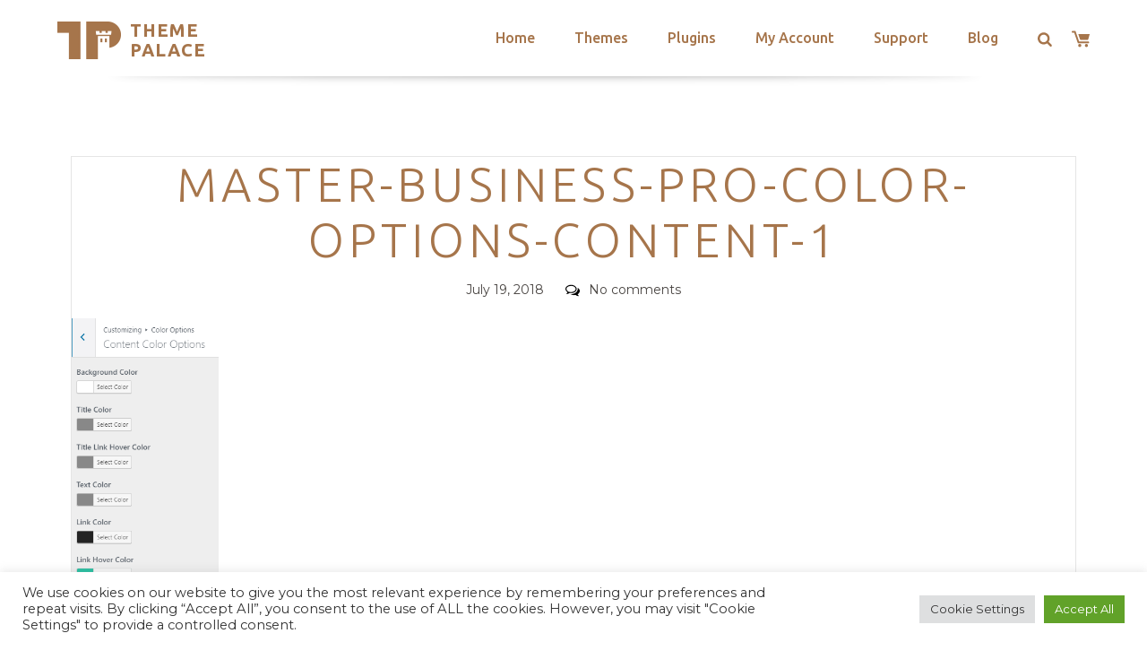

--- FILE ---
content_type: text/html; charset=utf-8
request_url: https://www.google.com/recaptcha/api2/anchor?ar=1&k=6LeXqEYpAAAAAKQkrwKYvQBNG0X_nGzd-mJL6MtL&co=aHR0cHM6Ly90aGVtZXBhbGFjZS5jb206NDQz&hl=en&v=PoyoqOPhxBO7pBk68S4YbpHZ&size=invisible&anchor-ms=20000&execute-ms=30000&cb=rfn14bqfmwd3
body_size: 48581
content:
<!DOCTYPE HTML><html dir="ltr" lang="en"><head><meta http-equiv="Content-Type" content="text/html; charset=UTF-8">
<meta http-equiv="X-UA-Compatible" content="IE=edge">
<title>reCAPTCHA</title>
<style type="text/css">
/* cyrillic-ext */
@font-face {
  font-family: 'Roboto';
  font-style: normal;
  font-weight: 400;
  font-stretch: 100%;
  src: url(//fonts.gstatic.com/s/roboto/v48/KFO7CnqEu92Fr1ME7kSn66aGLdTylUAMa3GUBHMdazTgWw.woff2) format('woff2');
  unicode-range: U+0460-052F, U+1C80-1C8A, U+20B4, U+2DE0-2DFF, U+A640-A69F, U+FE2E-FE2F;
}
/* cyrillic */
@font-face {
  font-family: 'Roboto';
  font-style: normal;
  font-weight: 400;
  font-stretch: 100%;
  src: url(//fonts.gstatic.com/s/roboto/v48/KFO7CnqEu92Fr1ME7kSn66aGLdTylUAMa3iUBHMdazTgWw.woff2) format('woff2');
  unicode-range: U+0301, U+0400-045F, U+0490-0491, U+04B0-04B1, U+2116;
}
/* greek-ext */
@font-face {
  font-family: 'Roboto';
  font-style: normal;
  font-weight: 400;
  font-stretch: 100%;
  src: url(//fonts.gstatic.com/s/roboto/v48/KFO7CnqEu92Fr1ME7kSn66aGLdTylUAMa3CUBHMdazTgWw.woff2) format('woff2');
  unicode-range: U+1F00-1FFF;
}
/* greek */
@font-face {
  font-family: 'Roboto';
  font-style: normal;
  font-weight: 400;
  font-stretch: 100%;
  src: url(//fonts.gstatic.com/s/roboto/v48/KFO7CnqEu92Fr1ME7kSn66aGLdTylUAMa3-UBHMdazTgWw.woff2) format('woff2');
  unicode-range: U+0370-0377, U+037A-037F, U+0384-038A, U+038C, U+038E-03A1, U+03A3-03FF;
}
/* math */
@font-face {
  font-family: 'Roboto';
  font-style: normal;
  font-weight: 400;
  font-stretch: 100%;
  src: url(//fonts.gstatic.com/s/roboto/v48/KFO7CnqEu92Fr1ME7kSn66aGLdTylUAMawCUBHMdazTgWw.woff2) format('woff2');
  unicode-range: U+0302-0303, U+0305, U+0307-0308, U+0310, U+0312, U+0315, U+031A, U+0326-0327, U+032C, U+032F-0330, U+0332-0333, U+0338, U+033A, U+0346, U+034D, U+0391-03A1, U+03A3-03A9, U+03B1-03C9, U+03D1, U+03D5-03D6, U+03F0-03F1, U+03F4-03F5, U+2016-2017, U+2034-2038, U+203C, U+2040, U+2043, U+2047, U+2050, U+2057, U+205F, U+2070-2071, U+2074-208E, U+2090-209C, U+20D0-20DC, U+20E1, U+20E5-20EF, U+2100-2112, U+2114-2115, U+2117-2121, U+2123-214F, U+2190, U+2192, U+2194-21AE, U+21B0-21E5, U+21F1-21F2, U+21F4-2211, U+2213-2214, U+2216-22FF, U+2308-230B, U+2310, U+2319, U+231C-2321, U+2336-237A, U+237C, U+2395, U+239B-23B7, U+23D0, U+23DC-23E1, U+2474-2475, U+25AF, U+25B3, U+25B7, U+25BD, U+25C1, U+25CA, U+25CC, U+25FB, U+266D-266F, U+27C0-27FF, U+2900-2AFF, U+2B0E-2B11, U+2B30-2B4C, U+2BFE, U+3030, U+FF5B, U+FF5D, U+1D400-1D7FF, U+1EE00-1EEFF;
}
/* symbols */
@font-face {
  font-family: 'Roboto';
  font-style: normal;
  font-weight: 400;
  font-stretch: 100%;
  src: url(//fonts.gstatic.com/s/roboto/v48/KFO7CnqEu92Fr1ME7kSn66aGLdTylUAMaxKUBHMdazTgWw.woff2) format('woff2');
  unicode-range: U+0001-000C, U+000E-001F, U+007F-009F, U+20DD-20E0, U+20E2-20E4, U+2150-218F, U+2190, U+2192, U+2194-2199, U+21AF, U+21E6-21F0, U+21F3, U+2218-2219, U+2299, U+22C4-22C6, U+2300-243F, U+2440-244A, U+2460-24FF, U+25A0-27BF, U+2800-28FF, U+2921-2922, U+2981, U+29BF, U+29EB, U+2B00-2BFF, U+4DC0-4DFF, U+FFF9-FFFB, U+10140-1018E, U+10190-1019C, U+101A0, U+101D0-101FD, U+102E0-102FB, U+10E60-10E7E, U+1D2C0-1D2D3, U+1D2E0-1D37F, U+1F000-1F0FF, U+1F100-1F1AD, U+1F1E6-1F1FF, U+1F30D-1F30F, U+1F315, U+1F31C, U+1F31E, U+1F320-1F32C, U+1F336, U+1F378, U+1F37D, U+1F382, U+1F393-1F39F, U+1F3A7-1F3A8, U+1F3AC-1F3AF, U+1F3C2, U+1F3C4-1F3C6, U+1F3CA-1F3CE, U+1F3D4-1F3E0, U+1F3ED, U+1F3F1-1F3F3, U+1F3F5-1F3F7, U+1F408, U+1F415, U+1F41F, U+1F426, U+1F43F, U+1F441-1F442, U+1F444, U+1F446-1F449, U+1F44C-1F44E, U+1F453, U+1F46A, U+1F47D, U+1F4A3, U+1F4B0, U+1F4B3, U+1F4B9, U+1F4BB, U+1F4BF, U+1F4C8-1F4CB, U+1F4D6, U+1F4DA, U+1F4DF, U+1F4E3-1F4E6, U+1F4EA-1F4ED, U+1F4F7, U+1F4F9-1F4FB, U+1F4FD-1F4FE, U+1F503, U+1F507-1F50B, U+1F50D, U+1F512-1F513, U+1F53E-1F54A, U+1F54F-1F5FA, U+1F610, U+1F650-1F67F, U+1F687, U+1F68D, U+1F691, U+1F694, U+1F698, U+1F6AD, U+1F6B2, U+1F6B9-1F6BA, U+1F6BC, U+1F6C6-1F6CF, U+1F6D3-1F6D7, U+1F6E0-1F6EA, U+1F6F0-1F6F3, U+1F6F7-1F6FC, U+1F700-1F7FF, U+1F800-1F80B, U+1F810-1F847, U+1F850-1F859, U+1F860-1F887, U+1F890-1F8AD, U+1F8B0-1F8BB, U+1F8C0-1F8C1, U+1F900-1F90B, U+1F93B, U+1F946, U+1F984, U+1F996, U+1F9E9, U+1FA00-1FA6F, U+1FA70-1FA7C, U+1FA80-1FA89, U+1FA8F-1FAC6, U+1FACE-1FADC, U+1FADF-1FAE9, U+1FAF0-1FAF8, U+1FB00-1FBFF;
}
/* vietnamese */
@font-face {
  font-family: 'Roboto';
  font-style: normal;
  font-weight: 400;
  font-stretch: 100%;
  src: url(//fonts.gstatic.com/s/roboto/v48/KFO7CnqEu92Fr1ME7kSn66aGLdTylUAMa3OUBHMdazTgWw.woff2) format('woff2');
  unicode-range: U+0102-0103, U+0110-0111, U+0128-0129, U+0168-0169, U+01A0-01A1, U+01AF-01B0, U+0300-0301, U+0303-0304, U+0308-0309, U+0323, U+0329, U+1EA0-1EF9, U+20AB;
}
/* latin-ext */
@font-face {
  font-family: 'Roboto';
  font-style: normal;
  font-weight: 400;
  font-stretch: 100%;
  src: url(//fonts.gstatic.com/s/roboto/v48/KFO7CnqEu92Fr1ME7kSn66aGLdTylUAMa3KUBHMdazTgWw.woff2) format('woff2');
  unicode-range: U+0100-02BA, U+02BD-02C5, U+02C7-02CC, U+02CE-02D7, U+02DD-02FF, U+0304, U+0308, U+0329, U+1D00-1DBF, U+1E00-1E9F, U+1EF2-1EFF, U+2020, U+20A0-20AB, U+20AD-20C0, U+2113, U+2C60-2C7F, U+A720-A7FF;
}
/* latin */
@font-face {
  font-family: 'Roboto';
  font-style: normal;
  font-weight: 400;
  font-stretch: 100%;
  src: url(//fonts.gstatic.com/s/roboto/v48/KFO7CnqEu92Fr1ME7kSn66aGLdTylUAMa3yUBHMdazQ.woff2) format('woff2');
  unicode-range: U+0000-00FF, U+0131, U+0152-0153, U+02BB-02BC, U+02C6, U+02DA, U+02DC, U+0304, U+0308, U+0329, U+2000-206F, U+20AC, U+2122, U+2191, U+2193, U+2212, U+2215, U+FEFF, U+FFFD;
}
/* cyrillic-ext */
@font-face {
  font-family: 'Roboto';
  font-style: normal;
  font-weight: 500;
  font-stretch: 100%;
  src: url(//fonts.gstatic.com/s/roboto/v48/KFO7CnqEu92Fr1ME7kSn66aGLdTylUAMa3GUBHMdazTgWw.woff2) format('woff2');
  unicode-range: U+0460-052F, U+1C80-1C8A, U+20B4, U+2DE0-2DFF, U+A640-A69F, U+FE2E-FE2F;
}
/* cyrillic */
@font-face {
  font-family: 'Roboto';
  font-style: normal;
  font-weight: 500;
  font-stretch: 100%;
  src: url(//fonts.gstatic.com/s/roboto/v48/KFO7CnqEu92Fr1ME7kSn66aGLdTylUAMa3iUBHMdazTgWw.woff2) format('woff2');
  unicode-range: U+0301, U+0400-045F, U+0490-0491, U+04B0-04B1, U+2116;
}
/* greek-ext */
@font-face {
  font-family: 'Roboto';
  font-style: normal;
  font-weight: 500;
  font-stretch: 100%;
  src: url(//fonts.gstatic.com/s/roboto/v48/KFO7CnqEu92Fr1ME7kSn66aGLdTylUAMa3CUBHMdazTgWw.woff2) format('woff2');
  unicode-range: U+1F00-1FFF;
}
/* greek */
@font-face {
  font-family: 'Roboto';
  font-style: normal;
  font-weight: 500;
  font-stretch: 100%;
  src: url(//fonts.gstatic.com/s/roboto/v48/KFO7CnqEu92Fr1ME7kSn66aGLdTylUAMa3-UBHMdazTgWw.woff2) format('woff2');
  unicode-range: U+0370-0377, U+037A-037F, U+0384-038A, U+038C, U+038E-03A1, U+03A3-03FF;
}
/* math */
@font-face {
  font-family: 'Roboto';
  font-style: normal;
  font-weight: 500;
  font-stretch: 100%;
  src: url(//fonts.gstatic.com/s/roboto/v48/KFO7CnqEu92Fr1ME7kSn66aGLdTylUAMawCUBHMdazTgWw.woff2) format('woff2');
  unicode-range: U+0302-0303, U+0305, U+0307-0308, U+0310, U+0312, U+0315, U+031A, U+0326-0327, U+032C, U+032F-0330, U+0332-0333, U+0338, U+033A, U+0346, U+034D, U+0391-03A1, U+03A3-03A9, U+03B1-03C9, U+03D1, U+03D5-03D6, U+03F0-03F1, U+03F4-03F5, U+2016-2017, U+2034-2038, U+203C, U+2040, U+2043, U+2047, U+2050, U+2057, U+205F, U+2070-2071, U+2074-208E, U+2090-209C, U+20D0-20DC, U+20E1, U+20E5-20EF, U+2100-2112, U+2114-2115, U+2117-2121, U+2123-214F, U+2190, U+2192, U+2194-21AE, U+21B0-21E5, U+21F1-21F2, U+21F4-2211, U+2213-2214, U+2216-22FF, U+2308-230B, U+2310, U+2319, U+231C-2321, U+2336-237A, U+237C, U+2395, U+239B-23B7, U+23D0, U+23DC-23E1, U+2474-2475, U+25AF, U+25B3, U+25B7, U+25BD, U+25C1, U+25CA, U+25CC, U+25FB, U+266D-266F, U+27C0-27FF, U+2900-2AFF, U+2B0E-2B11, U+2B30-2B4C, U+2BFE, U+3030, U+FF5B, U+FF5D, U+1D400-1D7FF, U+1EE00-1EEFF;
}
/* symbols */
@font-face {
  font-family: 'Roboto';
  font-style: normal;
  font-weight: 500;
  font-stretch: 100%;
  src: url(//fonts.gstatic.com/s/roboto/v48/KFO7CnqEu92Fr1ME7kSn66aGLdTylUAMaxKUBHMdazTgWw.woff2) format('woff2');
  unicode-range: U+0001-000C, U+000E-001F, U+007F-009F, U+20DD-20E0, U+20E2-20E4, U+2150-218F, U+2190, U+2192, U+2194-2199, U+21AF, U+21E6-21F0, U+21F3, U+2218-2219, U+2299, U+22C4-22C6, U+2300-243F, U+2440-244A, U+2460-24FF, U+25A0-27BF, U+2800-28FF, U+2921-2922, U+2981, U+29BF, U+29EB, U+2B00-2BFF, U+4DC0-4DFF, U+FFF9-FFFB, U+10140-1018E, U+10190-1019C, U+101A0, U+101D0-101FD, U+102E0-102FB, U+10E60-10E7E, U+1D2C0-1D2D3, U+1D2E0-1D37F, U+1F000-1F0FF, U+1F100-1F1AD, U+1F1E6-1F1FF, U+1F30D-1F30F, U+1F315, U+1F31C, U+1F31E, U+1F320-1F32C, U+1F336, U+1F378, U+1F37D, U+1F382, U+1F393-1F39F, U+1F3A7-1F3A8, U+1F3AC-1F3AF, U+1F3C2, U+1F3C4-1F3C6, U+1F3CA-1F3CE, U+1F3D4-1F3E0, U+1F3ED, U+1F3F1-1F3F3, U+1F3F5-1F3F7, U+1F408, U+1F415, U+1F41F, U+1F426, U+1F43F, U+1F441-1F442, U+1F444, U+1F446-1F449, U+1F44C-1F44E, U+1F453, U+1F46A, U+1F47D, U+1F4A3, U+1F4B0, U+1F4B3, U+1F4B9, U+1F4BB, U+1F4BF, U+1F4C8-1F4CB, U+1F4D6, U+1F4DA, U+1F4DF, U+1F4E3-1F4E6, U+1F4EA-1F4ED, U+1F4F7, U+1F4F9-1F4FB, U+1F4FD-1F4FE, U+1F503, U+1F507-1F50B, U+1F50D, U+1F512-1F513, U+1F53E-1F54A, U+1F54F-1F5FA, U+1F610, U+1F650-1F67F, U+1F687, U+1F68D, U+1F691, U+1F694, U+1F698, U+1F6AD, U+1F6B2, U+1F6B9-1F6BA, U+1F6BC, U+1F6C6-1F6CF, U+1F6D3-1F6D7, U+1F6E0-1F6EA, U+1F6F0-1F6F3, U+1F6F7-1F6FC, U+1F700-1F7FF, U+1F800-1F80B, U+1F810-1F847, U+1F850-1F859, U+1F860-1F887, U+1F890-1F8AD, U+1F8B0-1F8BB, U+1F8C0-1F8C1, U+1F900-1F90B, U+1F93B, U+1F946, U+1F984, U+1F996, U+1F9E9, U+1FA00-1FA6F, U+1FA70-1FA7C, U+1FA80-1FA89, U+1FA8F-1FAC6, U+1FACE-1FADC, U+1FADF-1FAE9, U+1FAF0-1FAF8, U+1FB00-1FBFF;
}
/* vietnamese */
@font-face {
  font-family: 'Roboto';
  font-style: normal;
  font-weight: 500;
  font-stretch: 100%;
  src: url(//fonts.gstatic.com/s/roboto/v48/KFO7CnqEu92Fr1ME7kSn66aGLdTylUAMa3OUBHMdazTgWw.woff2) format('woff2');
  unicode-range: U+0102-0103, U+0110-0111, U+0128-0129, U+0168-0169, U+01A0-01A1, U+01AF-01B0, U+0300-0301, U+0303-0304, U+0308-0309, U+0323, U+0329, U+1EA0-1EF9, U+20AB;
}
/* latin-ext */
@font-face {
  font-family: 'Roboto';
  font-style: normal;
  font-weight: 500;
  font-stretch: 100%;
  src: url(//fonts.gstatic.com/s/roboto/v48/KFO7CnqEu92Fr1ME7kSn66aGLdTylUAMa3KUBHMdazTgWw.woff2) format('woff2');
  unicode-range: U+0100-02BA, U+02BD-02C5, U+02C7-02CC, U+02CE-02D7, U+02DD-02FF, U+0304, U+0308, U+0329, U+1D00-1DBF, U+1E00-1E9F, U+1EF2-1EFF, U+2020, U+20A0-20AB, U+20AD-20C0, U+2113, U+2C60-2C7F, U+A720-A7FF;
}
/* latin */
@font-face {
  font-family: 'Roboto';
  font-style: normal;
  font-weight: 500;
  font-stretch: 100%;
  src: url(//fonts.gstatic.com/s/roboto/v48/KFO7CnqEu92Fr1ME7kSn66aGLdTylUAMa3yUBHMdazQ.woff2) format('woff2');
  unicode-range: U+0000-00FF, U+0131, U+0152-0153, U+02BB-02BC, U+02C6, U+02DA, U+02DC, U+0304, U+0308, U+0329, U+2000-206F, U+20AC, U+2122, U+2191, U+2193, U+2212, U+2215, U+FEFF, U+FFFD;
}
/* cyrillic-ext */
@font-face {
  font-family: 'Roboto';
  font-style: normal;
  font-weight: 900;
  font-stretch: 100%;
  src: url(//fonts.gstatic.com/s/roboto/v48/KFO7CnqEu92Fr1ME7kSn66aGLdTylUAMa3GUBHMdazTgWw.woff2) format('woff2');
  unicode-range: U+0460-052F, U+1C80-1C8A, U+20B4, U+2DE0-2DFF, U+A640-A69F, U+FE2E-FE2F;
}
/* cyrillic */
@font-face {
  font-family: 'Roboto';
  font-style: normal;
  font-weight: 900;
  font-stretch: 100%;
  src: url(//fonts.gstatic.com/s/roboto/v48/KFO7CnqEu92Fr1ME7kSn66aGLdTylUAMa3iUBHMdazTgWw.woff2) format('woff2');
  unicode-range: U+0301, U+0400-045F, U+0490-0491, U+04B0-04B1, U+2116;
}
/* greek-ext */
@font-face {
  font-family: 'Roboto';
  font-style: normal;
  font-weight: 900;
  font-stretch: 100%;
  src: url(//fonts.gstatic.com/s/roboto/v48/KFO7CnqEu92Fr1ME7kSn66aGLdTylUAMa3CUBHMdazTgWw.woff2) format('woff2');
  unicode-range: U+1F00-1FFF;
}
/* greek */
@font-face {
  font-family: 'Roboto';
  font-style: normal;
  font-weight: 900;
  font-stretch: 100%;
  src: url(//fonts.gstatic.com/s/roboto/v48/KFO7CnqEu92Fr1ME7kSn66aGLdTylUAMa3-UBHMdazTgWw.woff2) format('woff2');
  unicode-range: U+0370-0377, U+037A-037F, U+0384-038A, U+038C, U+038E-03A1, U+03A3-03FF;
}
/* math */
@font-face {
  font-family: 'Roboto';
  font-style: normal;
  font-weight: 900;
  font-stretch: 100%;
  src: url(//fonts.gstatic.com/s/roboto/v48/KFO7CnqEu92Fr1ME7kSn66aGLdTylUAMawCUBHMdazTgWw.woff2) format('woff2');
  unicode-range: U+0302-0303, U+0305, U+0307-0308, U+0310, U+0312, U+0315, U+031A, U+0326-0327, U+032C, U+032F-0330, U+0332-0333, U+0338, U+033A, U+0346, U+034D, U+0391-03A1, U+03A3-03A9, U+03B1-03C9, U+03D1, U+03D5-03D6, U+03F0-03F1, U+03F4-03F5, U+2016-2017, U+2034-2038, U+203C, U+2040, U+2043, U+2047, U+2050, U+2057, U+205F, U+2070-2071, U+2074-208E, U+2090-209C, U+20D0-20DC, U+20E1, U+20E5-20EF, U+2100-2112, U+2114-2115, U+2117-2121, U+2123-214F, U+2190, U+2192, U+2194-21AE, U+21B0-21E5, U+21F1-21F2, U+21F4-2211, U+2213-2214, U+2216-22FF, U+2308-230B, U+2310, U+2319, U+231C-2321, U+2336-237A, U+237C, U+2395, U+239B-23B7, U+23D0, U+23DC-23E1, U+2474-2475, U+25AF, U+25B3, U+25B7, U+25BD, U+25C1, U+25CA, U+25CC, U+25FB, U+266D-266F, U+27C0-27FF, U+2900-2AFF, U+2B0E-2B11, U+2B30-2B4C, U+2BFE, U+3030, U+FF5B, U+FF5D, U+1D400-1D7FF, U+1EE00-1EEFF;
}
/* symbols */
@font-face {
  font-family: 'Roboto';
  font-style: normal;
  font-weight: 900;
  font-stretch: 100%;
  src: url(//fonts.gstatic.com/s/roboto/v48/KFO7CnqEu92Fr1ME7kSn66aGLdTylUAMaxKUBHMdazTgWw.woff2) format('woff2');
  unicode-range: U+0001-000C, U+000E-001F, U+007F-009F, U+20DD-20E0, U+20E2-20E4, U+2150-218F, U+2190, U+2192, U+2194-2199, U+21AF, U+21E6-21F0, U+21F3, U+2218-2219, U+2299, U+22C4-22C6, U+2300-243F, U+2440-244A, U+2460-24FF, U+25A0-27BF, U+2800-28FF, U+2921-2922, U+2981, U+29BF, U+29EB, U+2B00-2BFF, U+4DC0-4DFF, U+FFF9-FFFB, U+10140-1018E, U+10190-1019C, U+101A0, U+101D0-101FD, U+102E0-102FB, U+10E60-10E7E, U+1D2C0-1D2D3, U+1D2E0-1D37F, U+1F000-1F0FF, U+1F100-1F1AD, U+1F1E6-1F1FF, U+1F30D-1F30F, U+1F315, U+1F31C, U+1F31E, U+1F320-1F32C, U+1F336, U+1F378, U+1F37D, U+1F382, U+1F393-1F39F, U+1F3A7-1F3A8, U+1F3AC-1F3AF, U+1F3C2, U+1F3C4-1F3C6, U+1F3CA-1F3CE, U+1F3D4-1F3E0, U+1F3ED, U+1F3F1-1F3F3, U+1F3F5-1F3F7, U+1F408, U+1F415, U+1F41F, U+1F426, U+1F43F, U+1F441-1F442, U+1F444, U+1F446-1F449, U+1F44C-1F44E, U+1F453, U+1F46A, U+1F47D, U+1F4A3, U+1F4B0, U+1F4B3, U+1F4B9, U+1F4BB, U+1F4BF, U+1F4C8-1F4CB, U+1F4D6, U+1F4DA, U+1F4DF, U+1F4E3-1F4E6, U+1F4EA-1F4ED, U+1F4F7, U+1F4F9-1F4FB, U+1F4FD-1F4FE, U+1F503, U+1F507-1F50B, U+1F50D, U+1F512-1F513, U+1F53E-1F54A, U+1F54F-1F5FA, U+1F610, U+1F650-1F67F, U+1F687, U+1F68D, U+1F691, U+1F694, U+1F698, U+1F6AD, U+1F6B2, U+1F6B9-1F6BA, U+1F6BC, U+1F6C6-1F6CF, U+1F6D3-1F6D7, U+1F6E0-1F6EA, U+1F6F0-1F6F3, U+1F6F7-1F6FC, U+1F700-1F7FF, U+1F800-1F80B, U+1F810-1F847, U+1F850-1F859, U+1F860-1F887, U+1F890-1F8AD, U+1F8B0-1F8BB, U+1F8C0-1F8C1, U+1F900-1F90B, U+1F93B, U+1F946, U+1F984, U+1F996, U+1F9E9, U+1FA00-1FA6F, U+1FA70-1FA7C, U+1FA80-1FA89, U+1FA8F-1FAC6, U+1FACE-1FADC, U+1FADF-1FAE9, U+1FAF0-1FAF8, U+1FB00-1FBFF;
}
/* vietnamese */
@font-face {
  font-family: 'Roboto';
  font-style: normal;
  font-weight: 900;
  font-stretch: 100%;
  src: url(//fonts.gstatic.com/s/roboto/v48/KFO7CnqEu92Fr1ME7kSn66aGLdTylUAMa3OUBHMdazTgWw.woff2) format('woff2');
  unicode-range: U+0102-0103, U+0110-0111, U+0128-0129, U+0168-0169, U+01A0-01A1, U+01AF-01B0, U+0300-0301, U+0303-0304, U+0308-0309, U+0323, U+0329, U+1EA0-1EF9, U+20AB;
}
/* latin-ext */
@font-face {
  font-family: 'Roboto';
  font-style: normal;
  font-weight: 900;
  font-stretch: 100%;
  src: url(//fonts.gstatic.com/s/roboto/v48/KFO7CnqEu92Fr1ME7kSn66aGLdTylUAMa3KUBHMdazTgWw.woff2) format('woff2');
  unicode-range: U+0100-02BA, U+02BD-02C5, U+02C7-02CC, U+02CE-02D7, U+02DD-02FF, U+0304, U+0308, U+0329, U+1D00-1DBF, U+1E00-1E9F, U+1EF2-1EFF, U+2020, U+20A0-20AB, U+20AD-20C0, U+2113, U+2C60-2C7F, U+A720-A7FF;
}
/* latin */
@font-face {
  font-family: 'Roboto';
  font-style: normal;
  font-weight: 900;
  font-stretch: 100%;
  src: url(//fonts.gstatic.com/s/roboto/v48/KFO7CnqEu92Fr1ME7kSn66aGLdTylUAMa3yUBHMdazQ.woff2) format('woff2');
  unicode-range: U+0000-00FF, U+0131, U+0152-0153, U+02BB-02BC, U+02C6, U+02DA, U+02DC, U+0304, U+0308, U+0329, U+2000-206F, U+20AC, U+2122, U+2191, U+2193, U+2212, U+2215, U+FEFF, U+FFFD;
}

</style>
<link rel="stylesheet" type="text/css" href="https://www.gstatic.com/recaptcha/releases/PoyoqOPhxBO7pBk68S4YbpHZ/styles__ltr.css">
<script nonce="cBdB-c6nbT1mK7e68cozYA" type="text/javascript">window['__recaptcha_api'] = 'https://www.google.com/recaptcha/api2/';</script>
<script type="text/javascript" src="https://www.gstatic.com/recaptcha/releases/PoyoqOPhxBO7pBk68S4YbpHZ/recaptcha__en.js" nonce="cBdB-c6nbT1mK7e68cozYA">
      
    </script></head>
<body><div id="rc-anchor-alert" class="rc-anchor-alert"></div>
<input type="hidden" id="recaptcha-token" value="[base64]">
<script type="text/javascript" nonce="cBdB-c6nbT1mK7e68cozYA">
      recaptcha.anchor.Main.init("[\x22ainput\x22,[\x22bgdata\x22,\x22\x22,\[base64]/[base64]/[base64]/KE4oMTI0LHYsdi5HKSxMWihsLHYpKTpOKDEyNCx2LGwpLFYpLHYpLFQpKSxGKDE3MSx2KX0scjc9ZnVuY3Rpb24obCl7cmV0dXJuIGx9LEM9ZnVuY3Rpb24obCxWLHYpe04odixsLFYpLFZbYWtdPTI3OTZ9LG49ZnVuY3Rpb24obCxWKXtWLlg9KChWLlg/[base64]/[base64]/[base64]/[base64]/[base64]/[base64]/[base64]/[base64]/[base64]/[base64]/[base64]\\u003d\x22,\[base64]\\u003d\\u003d\x22,\[base64]/woPDmsOpwoQnwpXDssKhwrbClMKiVT46wpbChlHDhXoiwqvCv8KzwpY/EcKzw5dcKcKqwrMMFMKVwqDCpcKgXMOkFcKKw6PCnUrDgsKnw6onb8ORKsK/QcO4w6nCrcOtB8OyYzTDsCQsw4Jfw6LDqMOeK8O4EMOfOMOKH0o8RQPCigjCm8KVPCBew6cQw5nDlUNONRLCvj5cZsOLFMOrw4nDqsOCwpPCtATCrWTDil9Xw4fCtifCosOiwp3Dkj/DpcKlwpdnw4Nvw60/w4AqOSrCmAfDtVwXw4HCixxMG8OMwogUwo5pMMK/[base64]/cWF5ajzDlMOwwr/DvC54w5MuDxp4NmBywrkZS1IXL10FNEHClD5zw7fDtyDCgcKfw43CrFlfPkUfwqTDmHXCgsOfw7ZNw7ZTw6XDn8KFwqc/WDvCicKnwoIuwpp3wqrCkcKiw5rDiktjazBJw6JFG0sVRCPDnsKwwqt4bmlWc3ILwr3CnGnDuXzDlgrCnD/Do8K/[base64]/DqUPCrcKLwprDjWs1HQbCpcK4wqgbw6fCv8O7w5TCuFzCnBsPKnE4XsOOwoFNSsOqw7HCrcK2QsKPHcKawpwhw5DDrQbCgMKnWl4TI1HDkcKDB8OiwprCo8KyVifCnyDDlXhBw5fCjsOXw7Iwwr7CnG/DvXfCgzlxf0wqE8K8e8O3c8ODw6U1wr4BDSTDljJpwr1BJAbDlsOVwqxwWsK3wqUyS35lwp94w7MyasOCRzzDpHw6acKNMjghXMKWwqg+w7DDqsOneD3DsBPDmTfCkcOCAD/CgcOvw7bCrknCtsObwqjDhwt6w6nCrsODFUZPwr00w4svJQnDil1OIcO3wpBawr3DhR5Qwot1V8OvSsK1w6nDk8K7wp/CkU0OwpRPwrvCjMO8wrbDomPDtcO7C8K3wpzClzN6E3sKQSLCocKTwqtTw5hUwoMzGMKSIsK5wr7Cu0/ClEI5w4RjI1fCtsKhwoN6WnwsG8KFwp08aMOaY1R7wqU9wrVGMxXCssO5wpDCnMOMDy5iwq/[base64]/DmsK/FcOvwr7CssOgwofCm1g5wps1QcKMwpkjwqQew73DvsOlSWnCn1TDgDJwwqVUM8KUwrHCv8KbW8Ogwo7Ci8KGw74SIDvCk8Ohwp3CmMKJcGvDi1xrw5fDnSwhw7bDlnDCokJ4f1hOY8ORO3xIcWTDmE3Cv8OQwq/CjcO1K0HCuV7ClisQaSzCtMO2w79zw4F/wptTwpZYRTTCqFTDvMOwV8O3J8KbVhIMwrHCm10Iw6nCq3LCjcOjQcOKci/[base64]/[base64]/[base64]/[base64]/Dtkgtwr/ChsOtO8KcMz0Rw5jDgMKjOVDDosKuPTrDgmvDrArDhAgEf8KAN8KxRsOzw4lcw6s/[base64]/ChMOiBmQVw5I5w5HDocKQwo4hPMO+dMK9w6VFwrJ0YcOnw5HCtsORwoMeQsKvHCfCgGrCkMKQBA7DjyseIMKIwpoGw4/[base64]/DvcOPV8O5wqsAIXDDuwbDkcOEw6TCucOcw7DDln7CncKpw7wiCMKROMOIXHkMwq9qw5QAe1U9F8O2YjfDpBbDtsO5UlHCrjHDjkQ5E8Otwp/Dn8OZw4pLw7g6w7xLdcOze8KzT8KHwq8kZcKlwp8NEzHCgsKbQMKWwrHCu8OgHcKXPA/Ch3Jvw6hKeTHDnSwXYMKswq/DvkXDuDB/a8OVc2PCtW7CssOCU8OSwpDDvEItHcOJOMKGwoIPwpXDmEjDpD0Xw5DDocOAesK5EsOjw7h3w50OVsOWFzJkw4BkKzDDucOpw6RKB8OiwovDq0BaNcOwwrPDv8ONwqvDr3onfsOLJ8KHw7I8EQo7w4cEwrbDpMKjwrI+dy/CmiHDrsKgw5VpwpYDwqTCig4JC8K3SBZqwoHDoXXDpMOXw4NJwqLCuMOACW16bsOuwq3DucKLPcO3wq8+w510w59bK8K1w5zCiMORwpfClMOmwrZzF8KwCXfCgyFqwroLw4hhLcK7AnpVHTrCssK4byZ5AyVQwr0Nwp7ChDnCm2BKwqsmP8O/[base64]/DmjnDs8Kkw7bCk8KINnBEZMKLXsK6wo95wqg2C2sCJgxIwonCj1bCm8KnXg/[base64]/QAV7KC/Ct2TDn8Oww6HDsMK4Nm3Cg0/DqMOeWMOuw7/ClERCw6MTY8KWTihuV8OCw70lwonDoUdHdMKlLBNww6vDjsK9wonDn8Kswp/[base64]/[base64]/CnMO7QcO3BlckRCzDrcO1AzFqZVkrCsOlTXjDtMOsScKsOcOcwr7CnsO9TTnCoGR/w67CisOTwqrCisO8ZwnDt3jDt8Oswp85QBbCi8K0w57DmcKeHsKuw6ggE0bCilV0JC3DqcOCCxzDglTDuEBYwrdRfTzCkHYrw53DuCMiwqrCksOZwobClQjDsMKHw48AwrjDq8O5w4Y5w48RwqPDuA7DhMOfN3hITMKCE1ATCsO2w4LCmcOWwo/Dm8KHwofDn8KJaUzDgcKdwofDtcO4FV0Nw7slBgRXZsOaNsKEGsKcwo1xw5NdNyhWw5/DiVl4wpwNw5TDrQgLwrLDgcOJwrfCpn13fA0hUA7CpcKRFBgTw5tMQ8OTwpt0RsOkB8Kiw4LDgh/DuMOUw7rCgzhSwp7DjwvCvsOrY8KPw7XCjUhUw4laDcOdw71KAlPCmkpBT8OlwpXDrsOhw6vCqAVHw7gxIQ3DiSPCri7DtsOcZkERwq/Di8Ocw4PDrMKbwonCrcOmBg7CgMKsw5HDuFoxwrrCh13Du8Oqd8K3wqHClMK2VwHDrGTCgcKdU8KTwqrCnzlhw5bCjMKgw4ZMAcKKGRvCusKhSnB1w5vDiiVHRsORwrpWfcK8w7tZwowxw6pNwqkBWsKvw7/CjsK/wrzDmcKDDGTDr3rDsVzCgxltwoLCvA8CTMKWwp9OZ8KgAQ8iGHpuJcO4woTDpsOlw7rCk8KMVcOHGUkjP8KcPU1OwrfDkMKKwp7Cm8Kmw79aw6keKsKCwo3Ciy/CkTkRw7xaw4xQwqTCoRolD1Fbwodbw7PCjsKsa1R5fcO4w5kyI29YwqRew7gSFGkWw5nCrE3DqRUjd8KYeg/Cs8O6NmBKPl3DssOtwqTCjjkFUcO5w5nCiD9VOwnDpA7Dk34kwo1hJ8Kew5fDm8KeBzwtwpzDvXvDkzNFw4wqwofCvjsJQjZBwo/CksK1d8KKVyHDkF/DusO4wozCqntJTcKaVWnCkSHDrMOSw7t5ZA/DrsKqZRhbBzTDqsKdwoR5w6TDoMObw4bCi8Kqwq3CuiXCtG0TOyR4w5rCrcKiEiPDgsK3wpJNwrXCmcOcwpbCrMKxw63DucOmw7bCvcKhO8O6VcKZwqrCsEJ8w4HCuCoBeMOKVjo4FcKmw7BTwolRw5bDvMOSA2l4wqwcMsOXwrV/w5/Crm7Co1jCgFEFwqzChn90w7dQEm/CkWPDvMObHcOvQ3QNXMKMQ8OTOFLDtD/CisKJPDbDscOCw7fCqx9UWMO4ScKww54pVcKOwq/ClxM0w7PCg8OBOCTDkhLCv8ORw7rDkR/DkGYjVsKSOSHDg2XCp8Oaw4dZPcKGaQIQbMKNw5bCtC7Dk8K3AMOWw4nDssKSwoUjfhTCjkPDswoYw7hXwp7DtsK5w4fDpMKywovDvTxKH8KEQ013XkDDgictwpfDlgjCnlDCq8OWwpJAw79aGsKGcsOleMKCw7w6WRTDksO3w4AKSMKjURbCpcOrwq/DvsOZCgjCmhRdaMK1w7TDhEbDunHDmQjCsMOaaMO4w7d2DsOmWjZGCMOxw73Dm8KswrhOCFrCnsOcwq7CjWDDng7CklY7P8KiSMOZwpTCocOowrXDnhbDncKaa8KqMkXDk8Oewql4RmzDsjXDhMK1ai9Yw4F/[base64]/Cr8OUw5F6asOMR8OSOAVcDiMaScKzw6ZEwr5Zw548wrwxw7JXwqgrw73DmMOlATVTwpVHSz3Dk8KHN8KNw6nCscKSJcODFnrDmwXCs8OnXj7CocOnwqDDrMOhPMOvMMOdYcK9V0TCrMKsQjBowp53AsKXwrcgwqfDmcKzGC5WwqM+EcKFZ8KmET/CkVjDosKzBcO9UcOwUsKPTHh/wrQpwoACw71VYcOEw47ChE3DhMOxwozCi8O4w5bCucKCwq/CnMKgw7bDoDF1SWlqK8Kjwpw6XW/[base64]/[base64]/DmykMwrTChW5ZZMK1MsOpw49lw7Zzw7PCscOaGFgGw7JNw7vCol/Cg3DCtFzCgGoIw7chasK+XjzDihINJmUgacOXwq/Cogl1wp3CusOrw4jDqGpZIGsZw6zDthrDkFs8HBtBXMKRwoU5dsO2w4bDtBgEFMOQwrfCoMKMZ8KIDMKXwodeS8O/DQsWfsOiw73CpcKrwoRNw6A7aljCgCDDh8Kuw6bDvsO/Iwdof2cyLkrDgk/CjzDDkChiwqHCoFzCkgLCtsKjw5sbwrgAAGBZOMODw5XDkDFRwpDDvx1QwrTDoFQHw7RVw6w1w71dwrTDu8KFfcOBwp8AOmllw6PCn3fCpcOhE1FJwobDpyRiNcOcPT8GMixrCMOWwrLDjsKAXMKGwrvDiULDoDzCqHUPwo7CiX/DswXDicKNTUAUw7DCuT/Dtj/CkMKCHzQrUsKkw7xLDyvDkcKIw7jDmsKNWcOHwrUYQFoVYyzCrCLCv8OoP8KIckTCkEpNbsKtwqRtw45fwrnCsMOPwr3Ck8KAH8O4axnDn8Oqwr3Cph1Jw6w3RMKLw6VfeMOVCFTDuH7CoCojHcKQZl7DiMKbwpzCmh/Dgw/CnsKpeU9GwrHCnznCnE3Cqz1tGsKEWcKoKEDDvMKmw7bDp8KlWgPCnmwvPcOgPcOwwqBDw5rCpsOFY8Kdw63CiCzCpBrCsW4XcsO6WzQLwo/CmwdTecO2wqPCrlHDsyQZwqp1wqNgAn/CqwrDiV7Drk3Du2bDlHvCiMO9wow1w4Z1w5nCgEkbwqRFwpnCk3rCg8K/wojDm8OjSsO2wqJvJi9twpLCs8Ojw4Jzw7DCncKVEwTDugvDi2bCtsO9Y8OLw4V1wqljwr51w6A8w4UVw53DusKsc8OjwpDDrcKgDcKadsK8LcK2W8O+w6jCp0IJw4Yewo0kw4XDpirDvGXCtSbDnC3Dsh7ChCgkQkADwrTCoRPCjsKLMCAHIQ3DssK/GC3DtmfDox7CoMKMw43DuMKVCEvDjA4qwoEXw5Rswq5LwoxHTcKPJ1tYAEvDoMKKw658w6AAIsOlwolBw5fDgnXCl8KtVMKcw4XDjsKkTMKnwpnCpMKWcMO7aMOZw6jDhcKcwrggw79JwrXDqGkqw43CgC/DscKzwp5xw4jCisOmQ3HCqMO/C1DDnCrCncOVDjHCrMKwwojDigAewo5dw4dcPMKHBnhVQA9Hw69Xw6DCqycPdcKSC8KxWsKow63CqsKGLD7CqsOMc8KkNcK/wpARw4VPw6/ChsKkw5UMwpnDhMKzwrtzwrnDrE3Cozc5w4YWw4sdwrDDrwdbWMKdw4vDn8OAeXwAaMK2w7NZw77CiXA7wr/[base64]/CqAHCgsOMw7IHwrPCjg3DvAZ6w7nDvwxNMkxlwoNrwr7DrMOyw6UGw7ZbbMKNaCIAPzYDWG/CpsOyw7IBwrBmw5HCh8O6a8KYccKMXX3CtWzCtcOuOgNiCGpYw6p0KmDDkMKKeMK/wrbDgnnCksKewoHDrsKNwpzDly/ChsKpD0nDhsKYwobDn8K/w6jDhMKvOBPDnUnDisOVwpXDj8OZWMONw5nDvkBQDDMBVcOGexBZTMO+RMOxFhwowprDtsOAMcKtZUFjwq/DghBTwpsmJ8OvwrfCj21yw7sGAMO3w6PChsOCw5PCisK0DcKEcSVKDBrDhcO0w6c2woJsS1sqw6XDr13Dg8Kxw5/DssOtwqfCgMOqwqoAQsOeAg/CrBfDo8OZwoQ+OsKdOwjCiDDDmcO2w6jCiMOZbWfChcKUCQnCpHEvdMKVwrHCs8OLwo1TG0lyN1TCsMKowrsIXMOsRHHCs8KtM3LCs8OZwqJ/dsK8QMKfecKKfcKXwox6w5PCmERBw7hHw73Dgkxcw7zCsGMFwpnDrHgdVsOQwrZ8w5LDkVTChxsRwrzDl8O+w7DCmsKKw4xUA1NrXV/CtCtXVsKzVXzDh8K9VyltfcOGwqccLSQHcsKjw4zCqBfDsMOFGMObasO9e8K8w7pSPiQodx42aC5YwqLCvWNzHztvw69ywpI5wpvDm3l3FT1CAzjChMKNw6B3SHw8H8OOwrLDiiTDucK6KCjDpRocSmR0wr7Cp1c+w5BjOk/DvcOFwrXClDzCuBzDgxMLw4/DssK5w5plw6l7Y0/CkMKEw7LDk8KgfsOGAcKHwoNOw4trSgTDl8KBwpjCiTFJfHfCqcK7UMKqw6Nmwr7CrEhhOMKPO8K7THzCg1IuOU3DgX/DisOTwpoXasKcVsKBw7diBcKgKsO7w4fCnX3ClcO/w4AyY8OnaRszYMOFw5vCocOtw7bCrEJuw4hOwr/CpEovGDJXw4nCvT/CnAhOWTY9aQxTw6nCjis5BVFSSMKGwrsqw4TCu8KJWMOOwo8bCsK/DcOTaX9tw7HCvjTDjMKmwpbCrlzDjHTDih87ZxctSBIQbMK1wrVWwroFNnxLwqfCuHtDwq7Cn2pawqY5DnDClnAnw4/CpMKkw5FmTH/Crm7CsMKFP8KXw7PDsSQ5Y8Kgw6bDj8KDFUYdwo7CsMKJRcOkwoDDtxjDng8bVsK+wrDDr8OufcKowphVw5s3CnXCrMO0YR19eR3CjUfDtcK5w7/Cr8OYw47DrsOFUcKdwqnDmBrDpgTDmUtHwozCssKoGcK7UsKIFUJewo1zwoB5U2DCnkp9w57CtHTCgkh+w4XDpkPDrwVpw6DCvCYiwrY8wq3DuwzCmhIJw7bCoHhVLHhfRXzDsREDMsOJVx/CicO4X8OOwrJuEMKVwqjDlsOdw6DDhQjCqE4IBCMscn8Aw7bDgTYYZhDCoitRwqLCv8Klw7N5E8OjwpHDhUcuC8KhHyrDjnzCm0QqwrTCmsKgKhdHw5jCl23CsMOKNcOAw7E/woA3w6ArasO5OcKCw5rDqcKTEyVxw6bCn8K6w54/KMK5w5/CrivCvsO0w5wMw6TDpMKYwoPCkcKCw7PCg8Ksw4lpwo/[base64]/[base64]/DscKUP8OTQF7Cr8OcScOMw4VVXcKYwqfCqXBuwpI6fSwHwp7DqVDCjsOswpvDvcKiHCpKw7zDj8OlwpfCrVnCoWt0wotzR8OLa8OUwq/Cu8KdwrvChHXCn8OhbcKQCcKJw6TDtGNFSWgkVcKJc8KHGMKnwobCgsOVwpEPw6Bvw7bCpggEwrbCkUXDiiTCumvCkF8Iw7HDqMK3OcKGwqdvehknwpPCm8OfNXXCs2xXwqs+w6l8aMOFe1Q2XsK5N33DokR4wqwvwq/DvcOrWcKHPMO2wodTw7HCssKRPMK1XsKMVsKnKGYgwprCrcKgKAbCs2fDjsKaR3IoWhNLKC/Cg8OROMOowp1+E8K8w5xkPnnCmg3DsHbCp1DDq8OzdDnDpsOAN8Ktw4oIY8KODz3Ct8KANg41dMKPPSJIw6V1VMKwJDfCkMOawoHCmwFFU8KMez9jwrgzw5vCk8OBIsKKdcO5w4BiwrnDoMKYw6/Du1gXI8OJwrlIwp3DhURuw63DhifDsMKvwoIiwp3DuT/DridDw7ZvQsKPw4nCl2vDsMKrwrHDkcOzw6YPFsOiwoxiJsKRFMO0eMKGwozCqCRow48LVQUhVH4faG7DlsKdNlvDqsOeWsK0w7fCkRjDvMKNXCl5GcOKSRctbcO/[base64]/Q8KbNsK9wp/DnGDChWvCqHkEWMKlw75EFGDDicOBwpTCnHXCjMO2w4/CilxNJzfDgDTDt8KBwoZZwpHCgkppworDhEV5w6TDhWweCsKCWcKLJMKYwo5/[base64]/YsKCXMO0CMKuw5g+LUfCnXfDiMK+woDDhMOqQ8Knw5fDjcKvw4V8JcKZBsOjwqkKwr9xwoh2wqhjwofCs8O1w47CjRxXb8KKCMKXw6t3worCpsKew5I2WyAAw7nDpkBRNT/[base64]/DtyzDiQ95F0DDl0zComkoKmLDnSfCiMKTwqzCgsKMw78obMOmHcODwpzDnSrCs1fCmB/DrkfDoVHCmcOYw5FDwoJHw4RxfifCosOewrfDv8Khw4PCnELDnMOZw5tOPiQSwrM+w5kzSx/CqsO6w7Euw454C0vDoMK5MMOgTQMvwoZtG3XCnsK7wqXDqMOuVFXCoF3CrcOLdMKefMKkw6vCnMK3PWERwprCusKfU8KWBAvCvErCt8KMwr8XNUHDqD/[base64]/CisK9P1scwqbDtF9wwrjCssKDw7bCu8ODBU7CowrDog/DtzJrO8OYLR8CwrDCjsOoJcOcB0kVSMKEw6kswp3Dp8O9RcOzcRPDkk7CuMKcE8KrCMK7w4dNwqPCqjV9ZsKLw5BKwoFOwrUFw6wMw7UUwp/DpMKaWXrDr0pjbQfColfDmDocX2AuwpIjwqzDvMO2wrIgdsK9NlVQIcOKCsKeYsKgwqJIw4ZUYcO/[base64]/Dij5VJ3PCocKcTsO+BsKTw6RleMKlecKIwocXanU7EFxNwr7DiyLCnnIPVcOMZ2/DlMKRCU7Ct8KzPMOuw5UkGU/Cn0l1djjCnDRrwo9rwoLDoXRTw5EUP8KUfVExGcOaw4QVw69JWwlSKMOPw5IpZMKofMKVd8KmOyvCsMO/w75hw4TDkMOAw5/[base64]/DllMqwpTCmAt1fD/DuQfDnyvChcKlJcO8woUUSCLClzPDqBrCmj3DukFowpRXw714woTDlX3DtjXCrsKnUnzDlCjDksK+G8OfCyNHSELDiW5twpDDpcK/wrzCiMOBwrvDrj/DnGLDky7DiRLDpMK1cMKvwr8pwrZZV2BIwq/[base64]/ZsOcw5kMwpDDv8OwwrRDwoEawqzDs2kSdBPDt8KaQMKjw4ZAScO2W8K0fSjDm8OrL28zwobCnMKmeMKpECHDrxvCqsONacKHHMOFdMOHwrwqw5/[base64]/CncKbbUDDnH5BwpHCswXCmgluIlXDlTYtHV4OPcKXw6DDpzfDisKJd2QBwodCwpvCpHglHsKCMFPDkQMgw4PCtn8bR8OEw7/CnjNCaxPCl8KBWBErVB7DukJ9wqIRw7BvZB9ow6opBMOgVMKkHwBDE31/w5bDpsKMd0PDjh4ocTLCrVlqbcKiK8KhwpZPZlpuw64mw4DCh2DCkcK5wrInU2fDncKbf1TCmA0Kw7BaMCBKJiRjwq7DpcKfw5fCq8KLw4LDq0bClHpkAMO8woFFWMKQdG/CtHlVwq3Ck8KQwpnDvsKVw7zCig7CtwXDkcOowpUzwq7CusOTUzRwdcOdw7DClVbDvwDCuCbCq8KeORptCmMnU31Dw5MIwoJ7wrfCncK9wqdzw5zDimzCi3/DvRodKcKRMjR/C8OTEsKewqvDmsKWaA1+wqHDu8KzwrBHw6fDjcKKQmPDlsKpRSvDp0MVwokKdMKtVG5ow44lw4YEwp/CrhTCmQEtw7rDvcKIwo1AZsO9w47Dk8Kmwr3CpHzCky9/aznCncO7TgE+woJxwrEDwq7Dvw0EZcKfciBEbHjCpsKIwrbDvWtUwoojLF4RDzpnw4IICTEzw4dWw7Y2ahJcwqzChsKiw7XCnsKGwqRrGsOAw7XClMK/FjHDqR3CpMOBA8OsVMO9w7HDl8KEdAUZRg3ClhAKE8O6e8KyWG45fkA8wpF4wofCp8KyPjgcN8K1wpfDiMKABsO/[base64]/CuUbDsn1JNQXDlcK/[base64]/[base64]/Du8KHw5AUO8OLF8Ksf8OEUQNeccOpw73Cnm1/aMOtRVUPAyLClXTCqMKZUm03wrzDsXp7woxbOTbDtiFqwpXDuxrCmn4FSW9nw7PCv1taQMOvwoEXwrLDgQwAw7/CqyVsZsOjfsKVFcOWJsOBLW7Dgi4Qw5fComfDhDNbHMKxw7ABwpfDv8OzQsOUIiPDrcK3ZsKhCMO5w5nDoMK0JTBAcsO2w63Cv1XCvUchwrIcS8K6woDCisOuPA0AR8Omw6fDtFYNXMKvw73CpFzDs8OUwop/eicbwrzDinrCi8OMw6M9wqvDusKjwozDuEZYX1HCnMKfI8KfwpnCrcKnwq8dw7jCkMKdEF7Dn8KrWj7Cl8KQdC/CtwTCvcOecxTCtDrDq8Kiw6hXG8OnYsKtLsKYAzXDmsO+GMOlPMOJf8K4wq/[base64]/wooZw4zDh8Kyf8Kxw4Fxw5PDuxLDnBIdFAzDoXXCsxURw5Zlw6R0ZHjCisOGw7rDlsKcwpcgw7jDncO+w4pHw7MoF8O8bcOSLMK/d8O4w6LDu8ORw6/DhcOLflMzMQ5lwoHDsMK0J3/Cp2p/I8OUOsOzw7zCgsKCNsOXQ8K6woDDnsKBwonDs8OMeBdrw78VwpQdEcOFW8O5TMOXwoJsN8KpKWXCiX/DusK8wpskTgfCjx7DtsKeS8KeU8OpEcOkwrtkAcKtMTs7RxrCsGTDg8Ocw4x/E2vDtjhuZQllVhoCA8K9wpTCj8OmC8OZREo1F0zCq8OjNMKrDMKYw6UEWcOrwoxSGsK5wqoHMx4HbHUFVnE7VMOcPFfCv2LCpAsXw5JAwp/CjMKvCUw0w6kaZcKqwoHCqMKmw7XDiMOxw73DncOTIsO1wqRywr/CrEjDo8KjR8OVU8OLCxzCnWVKw6FWVsOBwqrDqmkGwr1IbMOmUjrDn8O2wp19wr/CjjMMw5rCgQBNwoTDpS8Swow9w6RFeG7CgsO7M8Ovw4sdwozCtMKswqbCgWvDnsOoY8KAw7HDucKLVsOkwo3ClGjDgcOTLVfDu2Yfe8OmwrjCpcKRcCF/w6wdwpkwQyd8ZMOkw4bDh8K/wqHDr3DDi8OVwolGBivDv8KEYMKAw53ChC4Lw73CksO4wp52HMOpwrgWecKZBXrDusOIHFnDhxXCqHHDoXnDqMOfwpU4wpXDsHRMPidUw5LDrxHCv1RRZnM4KcKRYcK4fCnDocOJJzIwZj/Dk3LDkcOzw7gwwovDksK7wr0kw7sswrrCnynDmMK5YGDCqF7Csk8ww4XDncKfw6c9YsKiw4/CgVA9w7zCncKDwp4PwoLClk5DCcOgegzDlsKJO8O1w70Ow4Q3PFzDoMKHOwzCrXtDwo8xVsOMwrTDvD/[base64]/wqllMsK8fmEBwrnCuGEAORrCs8OpdcOUwpVDwqnCvsOndsO7w6DCqcKRfiHDqcKTbMOEw5TDsCNywoAqwo7Dj8KyYnYlwq7DiwAjw5PDr0/[base64]/[base64]/PcKSwqfCvFfCj07DvsOXSBrDkA5GAjLDm8K8UCc5RDzDvsOaZgRrUMOOw79JGsKZw4LCjg/DjBJVw5NHEEhNw4kbfV3DoWPCuynCvcO9w6rCgyUOKFvCsnY0w6DCp8KwWzx8OkbDhRUpSMOrwpLCmUDCul/DkcO9wq3DvwjClEXDhMO3woPDscOobsO9wrhGdWsFbmnCo3bCgUVaw6bDpcOKaiI5I8OYwojCo2bCvCgywp/[base64]/DhBrDhsKywo9Dw7NAF0lOwo3DkcK4w7fCoCopw5zDqcKaw7RhQmE2woDCpQPDozpTw7XCiQnDkw0Hw6jDnAPCilJTw4TCojrDmsOzL8KuacK5wrHDtArCu8OTe8OtVHd/[base64]/CpiAleQcGw6s2wrYmKcO+I8OZHzbDuMKYemLDrcO8AlbDucO6FSh7MioQUsKBwocQO3RqwqJSISzCrUwBAiR2U1g2QSvCtMODwoHCmcK2dMOVDjDCmjfDuMO4esKzwp/[base64]/Dl2tURj1abMKRf8KCwofCksOrw7Y8McOXwrbDpsOFwqguB1suW8Kbw7BsHcKCAAvDvXPDtlsxVcOLw4HDnHIkd2ssw7zDmUsgwpHDg1EZdHkkEsOeBBp9w5jCg1nCoMKZKcKOw73Cl21mwoV9JVUDZn/ClcOqwowFwqjCi8KfKQsVbsKEcjbCkG/Dk8KEYUZbEWPCmcKiJhxqIwYBw6Quw5TDlznCksOHCMOhRXbDv8OdBQzDi8KGBzsyw5bCuVPDj8OBw5bDtMKswpAWwqrDicOSf1vDn1fDs18LwocTwqDCr21rw47CvT7CmDUZw5HCkgg/MsO1w7LCiD3DgB5ywr49w7TChMKVw5RlTWA2D8KKDMOjCsOrwqcJw53Cs8Osw5cSMFw/EcK2XhBXOGY6wpXDlC3CrxRFa0IOw43Cgwh1w5bCuUxtwr3DtSbDscKFAcK/B1ARwrvCocK9wrrDrsOew6PDpsO0woXDnsKHw4fCkkjDk2sFw452wp/Dr0fDosKpIlYqRBUAw5I0ES1Jwow1JMOLOF5XUCrCusKew6XDncKVwqRtw7BZwoN8Xm/Di3/CtsKAUyVEwodTX8OOb8KDwqsaZcKlwpM2w7ByHmI5w646w5oBeMOAcEvCmBvCtw4Yw4jDiMKZwpnCosKnw7LDsxjCuUrDhMKfRsKxw57CnsKqN8Okw7DDkyokwqgwbsKTwowFwqliwprDt8KMMMKpwqdPwpUeXXXDr8O2wpPDgxIfwonDgsK1DMKKwpYWwq/DoV/Cr8KBw53CpMKRDx3DkSbDksObw4E6wqzDnMKQwqFAwoIpDH/DvWbCkl/CpsKMFMKwwrgHdxDDjsOlwrlNZDfDrsKRw43Dsg/CscO6w4LDrMOzdkB1esKYI1bCrcKAw54aNMOxw75Twqg6w5rCk8OFVUvCrMKGVjgPbcO7w4ZPbnthGXHCo3/Duyw6wql6wqFtOgYVAcOtwoZhDzLCjxXCtDM5w6drdxnCvcO8JHXDhcK1SlnCv8KPwp5rC3lwaAYWGBfCmcOww57CmxzCkcO/Y8OpwpkQwrIFQsOXwr5awpHCpcKGB8Ozw6JMwrVERMKJIcKuw5hzNsOeB8O6wpARwpF5VTNOQEweW8KlwqHDtQrChlIwVmXDk8OFwrbDpcOxwrzDt8KLLAQjw59iN8OWKG/DucKzw7lNw53CncOvIcOfwq/ClSUXwqPCucKyw69NKE9JwrTCvMOhYihyH3HDksO0w43DhU0ibsK6w7XDi8OOwo7Ch8K8MgjDkW7DnMOnMsOLwrtHfVN5d0DCuRldw7XDuCllSMOPw4/Cj8KLDQ0nwoAewoLDpQDDrk09wrEIHcOfdTQiw6zCi2bDiT5vfWjCvSNhTsK3OcOZwp/Dg2wSwr9XRMOkw7XDlcOjBMKvwq/DvcKmw7JDw6wtU8KKwrrDuMKdRhhna8OnT8OFPMOYwrt2WldpwpY9w5E8Ww45GxLDnFRhAcKlay8HZFgcw5BGLsKuw4HCm8OiCxcXw5VOKsK7P8Odwr84NgHCn2oEZcKFJzXDi8OWS8OGw5VbNsO0w4XDrxQlw5s5w5FzasOUHQ3CtcOHGMKTw6HDs8OLwpUbR2/[base64]/Dg2IRw4lvZAjDjMOCwqs6c3Ndw6EgwqvCqMKgDcKwIhZpdUfDgMOGbsOVU8Kee2cvRlXDhcKqEsO0w4LCgQfDrFFnf3rCoTQwSVIwwpLDozXDlULDpgTCj8K/wpPDjsOaRcOcBcOiw5E0Xn9dZcOCw5PCosOpa8O9N3dLKMOJw4Z+w77Dt35iw5/DsMKqwpQLwqhww7XCmwTDoGbDmGzCo8KDS8KgEDJiwpPDtVTDmTsIaGTCrCLCi8OiwoDDi8O/[base64]/CuMORGBLDq3Nrbyobw4nDjcKmcD12wofCv8KVWHU4ZMKNHglcw6UhwrlOHcObw6FvwqbCpBjCh8ObKMOsEBwQO01vU8Ovw68PbcOewrsOwrNyYkkbwrfDtWIfwqTCtHXDocOEQMKPwp9rcsKGG8O/R8OPwqfDmXE8wrDCr8Otw7oyw5/DisOmw4HCq17CicOYw6o9BzfDisOOZjVoEMOawps7w6IxKgpbwoE6wrxXfhTDriUkFsKVOMOkVcKAwqEZw6UNwojCn193V0nCq1gVwrNwDTxYEcKBw7DDnxAUZXLCqE/[base64]/[base64]/IsKzw5loRGpYwq/Dqjc/U8KJw53CnMKCBkfDgQRmAzfCgALDmsKJwrbCsA3CsMK6wrTCl1XCpGHDpwUNHMOsDEhjF2HDinxDeUEqwo3ClcOCFV9OfRPCvMOmwqJ0MRYlBR7CvMO7w57DrsKLw5vChjDDkMO3w5zCvUxwwqjDn8OEwqvDtcKGalrCm8K/w5sywrwlw4XDhsKmw5Qqw6cvNFxFScO3HnbCsQbDncO/DsOtbsK4w7zDosOOFcO0w6oTDcOXL2LCrXwFw7YjB8OtVMKmKHldw75XIMKADzPDhsKPCQrCgsK6DsOiXV3CglpTKyfCgwHCtXtEJcOPf2BYw7jDnw3CkcONwoUqw4dJwpPDr8OFw54GRlLDhMKUwoLDgU/DpcKpccKjw7zDl1jCvGrDi8Kow7vDryAINcOiKGHCiQfDvsOrw7DDrAkkVVvCjCvDmMOjCcK4w4zCrSPCvlbChgdnw77CmcKrEE7Coycgc0jCm8O/DcKDVXHDnQzCicK1XcO3RcOBw5bDtgMxw7XDqMKvMSIYw57Dmi7DnmoVwocNwqrDnVFTYCDCrhXDgRprNiHDpVTDrwjCvXLDmlYAQh5KI2rDvRgKOz87wrlqNcOeRnkdQV/DmVpkw7lzd8O5U8OURXh4R8OYwoXCiE5Pd8KbeMOSacOqw4Vow7pzw5zCn3sjwoVBw5DDpDHCssKRAFTCul4Vw5rChcKCw68aw7Umw7BOIcO5wo0aw6XDmT7DllM5PBR3wq/CqMKBZ8OsR8KPRsOOw6PCqnLCr0DCi8KockU/UE3Di3lzKcK1KB9PWcKAMcK1TGUmHwcuCsK4wrwIwpBxw6vDr8KZEsOiwr0/w6rDohp7w5pMe8Omwrx/Rzo9wpUqdsK7w7NREcOUwrPDi8OKwqAxwps1w5hjV1BHPsOHwpdlFcObw4LCvMKfw5BCCMKZKy0WwqUZSsOnw4/DgC5wwp/Dj0cVwqcywqHDqsOnwrrCqsK/wqPDiVZ2w5vCtT0oLCvCm8K1w7s1HFgpCmnCi13DpGJiwpNhwrbDjCEowprCoyvDmXvCi8KPOAfDp0PDiBskbTjCrMKrUxZKw6bDpVPDhBLDo25nw4bCiMOJwq/DmjRcw6srbcOLCsOow7nCpMOZScK7FsOHw5DDj8KBEMK5KcOKGMKxwp7CpMK0wp4Vw5bCp3wOw45uw6M4w7g9woHDmDvDqhnDh8O8wrTCmVJLwqDDu8KiPGB5wrjDsmTCji/DmljDripgwqgVw6khw5w3NTRNRmQ8cMKtAsO3wpxVw4XDtk4wMwEKwoPDqcOxN8OXQ0gFwr/DqsKew53Dm8Kuwqgrw6bCjcOuKcKhw7/[base64]/[base64]/Dpw5ow7NiDsKoUsOMwoYTw5vDmcKIw5vCoXQfDzXDimhiGMOow73DjV8DGMK/NcKuwoTDmG1bNQXCl8KwDzvCmg8nNsObw6bDhMKHZnbDrXjCrMKfN8OvBX7Dl8OtCsOqwrnDlAtOwpbCg8OKd8KOY8KXwqvCvzNJGRnCiSDChBJ0wrpew7zCksKRKcKsTcKNwphiBG0rwq7CqMO4w47CscOrwrMONh0CKsOYKsKowpdTcQFfwq5/w6HDusOsw490wrzCsBIkwrjDvlwzw6PDucORG1LDgcOxwpBvw6LDphTCpGfDkcK9w6UWwpLDiGrDi8O2wpInecOIWVDDhsKNw5NmAsKbHsKIwoRbw4gAC8OBwoRLw5cFNDzChRY3wrlUVzXCjRFeNQbCuUvCmFAVwqc9w6XDpR56QsO/dsKvOSLCr8Oyw7TCgldPwqPDlMOuJ8KrKsKEfnoXwqrDnMKvF8KkwrUBwowVwoTDnAHCi14lU38zYsOrw78Ua8ODw6/CgsKPw6k0FS5IwrzDoiDCicK6YmZqHxDChzrDlV5+SnpNw5DDh0ZPeMK/ZsKwKzbCi8KWw5rDshnDqsOqU1HDosKMw7Niw6wyRyNOdHXDs8O5O8Olb3txNcOgw41lwrvDlAvDj3QTwonCkMO6IMOPSFPCkzZYw68BwrTDisKNC3fCtHVjEcOmwqDDrMOTQMOww6jClg3DowlIVsKLbhFeXMKLeMK5wp4Zw4ouwpPCh8O4wqbClGwCw7/CnVJRb8Omwr4zLMKjPmIiTsOXw4fDksOkw5XDpHvCn8KpwozDgFDDumDCsDrDjsKoBGfDuHbCs1TDvllDw6ppwoVgwpXCiyYBwpDDoktzw43CpifCt0LDhwPDusKzw60RwrnDrsOUHDDCmynDlB0UVmDCuMOfwqvCuMOHJMKGw7sXwqTDhSIDw4TCu19/YcKNw4rDgsO9R8K/wowUw5/DlsODe8OGwqrCqhPDhMOZLykdOClswp3CmAPCp8Otwo1+w6DDl8O8woPDocOrw4AzGn0mwpYkw6FAOBQiecKAFQ3Cgx1fesOnwoYmwrdTwr/ChVvCg8KCIQLDrMKvw647w64uBMKtw7jCknh9AMKZwqxGX0TCqxd+w5vDkhXDtcKoCsKjG8KCE8Ogw6knwoPCoMKwJcORwpPCqsO0VHwuwosmwr/[base64]/[base64]/CmlzDiMKVAcO4SAIQwqzCmG8Yw5AowpIwwovCnizDu8KsPsKlw4k0YHgVN8OhaMKvKm7CmiNQwrYWOllyw5/CrcKITlbCvHTCk8KdG2jDkMOvaxleGsKGw4nCrhFxw77DrMK8w67CuAwreMOOTzcTaB8Bw6xzTFZGecK3w69PBVpLfm/Do8Kaw5/Ch8KKw6VbOTgxwpLCngrCmALCg8O7wqYjGsOZM3F7w6F0OMKBwqQMH8Osw70CwqnDhXDCuMOAMsOTUcKCF8K1f8KTX8OQwpkYJCHDiFnDvwA1wrhlw5Y4PwopIsKGe8OtB8OWasOMaMOLwqjCnknCkcKYwp8qDsO4PsKdwoQLBsKVX8OOwpLDtgY2wr4eSD/DmsKOfMO3L8OMwq5Vw53CucOmbz5/IsKrHMOFY8KuEQ5lEsKmw6bCnCLDkcOiwrJ7T8K+OEYza8OXwqHCqsOpT8O6w4geFcOVw7EDZUfDkELDiMOawqNuW8K0w5A0Cl5+woMiScOwB8Opw6Y/J8KqY3BWw4zCuMKaw6cpw67DkcOwW33CpSrCpGEIJMKPwrlzwqrCqEgPRnlsb2k7w4ckJF5eB8OQPnAULyfCgcKoCcKJwoTDrMOewpfDowt+aMKOw4fDsUh0IsOVw4ZUDHTCjyVHZEYyw4rDuMOtwoXDvVXDqGltfMKbGnA0wp/[base64]/[base64]/[base64]/Djz7CsMKlP8KrECzCiMKUVlbCtsKzCMOIw6kmw6ZFdnEAw5IjIlvCisK8w4jDulJGwrV4NsKSJsOgH8K1wrkuJUxbw6zDi8K8I8K/w7TCocOGQnBQecORw5TDrMKWwq7CgcKmEGXCtMOWw6jCiE7DiijDuwUiDBDDjMOtwqY/LMKDwq1wYsOFasO2w40IE13CqSLDiUnDr2HCiMOdLw7CgTQNw7TCsxbCrcOXWkAcw5PDocO9w6p3w7xuMl9dSTRhBMKAw6dGw5cWw7/[base64]/DqcO6AFZyw4/DjCFow7o9RFvCmlNqO8OAw5Nvw6PCssOUCMOrEy3CuXR/wqzCqsKabFhGw77CiWtUw6/CvEfCrcKywoIQY8KtwrtGXcOGdBnCqRFQwppCw5UKwq7CkBbDncKuOn/DnDrCgybDsjTCjmoGwr9/fUrCoH7ChHUBJMKmwrnDt8KdLwnDplZQwqrDkcO7wo8CM1TDkMKHXcKCCMO9wqhpMBfCs8KhTATDp8KnJwtcCMORwoXChDPCu8Kjw4/CvAXCoAEMw7XChMKNHMOew63DucKFw5nCkRjDlRQYYsO5SG/DllPDmGMfWcKCCyknw7kTSTNrOsKBwrjCqMK6Z8Oow7DDvFoqwrUjwqTCkBTDvcOfwp1BwonDvE7CkxnDkhtLesO7ORrCkBHDlz7CscO3w5USw6PCmsORDSLDtiBnw7JZTMK2ElHDhgooX0/DuMKRQV58wp9sw7NXwrgPwq1EH8KxLMOowpoBw44OEcK1VMO1wpMPw6PDl0dCw4ZxwqvDmMKmw5zCkQtDw6zCusOtBcKyw63CqcOxw4Y9TjsZXcOICMOPdwpJwqBCD8K7wqfDh0w/[base64]/CnUHDpMKVTcO9w5nCgmU2XMKawrp6VMO0XjRZYsK3w7czwoFEw6fDpl4EwoPDhChFbmE6LMKrBg0fCXrDmFxXYgpTIQtOZSHChhLDgVLCiW/[base64]/w54mwonDnGtPW8OVwrR0w6dvasO8YcKQw4jCgMKfZnnCoQ/[base64]/CocOhw6MCw7xGw556w7oRw7DCsk/Cp8KPwp/DssKNwpjDjMOmw6BowqDDqg7DmG0owqrDqijCssOTNQZneg7DvnvChnERQ1Vsw5nDiMOJwrnCqcKMNsOAXx8Qw4ckw5pSw7DCrsKOw6dSSsOYZVgrM8OYw60pw5UMYBwpw6IaT8O1woQPwqLCnsKGwrw1wqDDjsK3ZMORCsKPGMKgw5PDk8KLwqUhNE8zMX8qDsK0w7/[base64]/w67CmgUIDxtpWFkzWcKFwohRwpspd8Kpwo5owpwbZT3Cp8KOw6Jrw6RME8O/w4vDtDwvwpnCoiDCmi1MZHI0w6I+F8O3\x22],null,[\x22conf\x22,null,\x226LeXqEYpAAAAAKQkrwKYvQBNG0X_nGzd-mJL6MtL\x22,0,null,null,null,1,[16,21,125,63,73,95,87,41,43,42,83,102,105,109,121],[1017145,188],0,null,null,null,null,0,null,0,null,700,1,null,0,\[base64]/76lBhnEnQkZnOKMAhk\\u003d\x22,0,0,null,null,1,null,0,0,null,null,null,0],\x22https://themepalace.com:443\x22,null,[3,1,1],null,null,null,1,3600,[\x22https://www.google.com/intl/en/policies/privacy/\x22,\x22https://www.google.com/intl/en/policies/terms/\x22],\x22fAasf9eXc8D2e0ybbRBIxb/uo/XCSFCLCcSf3V0JPGA\\u003d\x22,1,0,null,1,1768912435588,0,0,[83],null,[128],\x22RC-X92fHq6MUoXdGg\x22,null,null,null,null,null,\x220dAFcWeA7_qLmYPiDum0bO6xo6Wxp0X38WkL8-butf_MFNgvWSaNLH35h3EDTGRRQkG7F0ASddux83AbRCgCvc-vheTPdZQu2sBQ\x22,1768995235676]");
    </script></body></html>

--- FILE ---
content_type: text/html; charset=utf-8
request_url: https://www.google.com/recaptcha/api2/anchor?ar=1&k=6LeXqEYpAAAAAKQkrwKYvQBNG0X_nGzd-mJL6MtL&co=aHR0cHM6Ly90aGVtZXBhbGFjZS5jb206NDQz&hl=en&v=PoyoqOPhxBO7pBk68S4YbpHZ&size=invisible&anchor-ms=20000&execute-ms=30000&cb=ixvq2jmmyu10
body_size: 48451
content:
<!DOCTYPE HTML><html dir="ltr" lang="en"><head><meta http-equiv="Content-Type" content="text/html; charset=UTF-8">
<meta http-equiv="X-UA-Compatible" content="IE=edge">
<title>reCAPTCHA</title>
<style type="text/css">
/* cyrillic-ext */
@font-face {
  font-family: 'Roboto';
  font-style: normal;
  font-weight: 400;
  font-stretch: 100%;
  src: url(//fonts.gstatic.com/s/roboto/v48/KFO7CnqEu92Fr1ME7kSn66aGLdTylUAMa3GUBHMdazTgWw.woff2) format('woff2');
  unicode-range: U+0460-052F, U+1C80-1C8A, U+20B4, U+2DE0-2DFF, U+A640-A69F, U+FE2E-FE2F;
}
/* cyrillic */
@font-face {
  font-family: 'Roboto';
  font-style: normal;
  font-weight: 400;
  font-stretch: 100%;
  src: url(//fonts.gstatic.com/s/roboto/v48/KFO7CnqEu92Fr1ME7kSn66aGLdTylUAMa3iUBHMdazTgWw.woff2) format('woff2');
  unicode-range: U+0301, U+0400-045F, U+0490-0491, U+04B0-04B1, U+2116;
}
/* greek-ext */
@font-face {
  font-family: 'Roboto';
  font-style: normal;
  font-weight: 400;
  font-stretch: 100%;
  src: url(//fonts.gstatic.com/s/roboto/v48/KFO7CnqEu92Fr1ME7kSn66aGLdTylUAMa3CUBHMdazTgWw.woff2) format('woff2');
  unicode-range: U+1F00-1FFF;
}
/* greek */
@font-face {
  font-family: 'Roboto';
  font-style: normal;
  font-weight: 400;
  font-stretch: 100%;
  src: url(//fonts.gstatic.com/s/roboto/v48/KFO7CnqEu92Fr1ME7kSn66aGLdTylUAMa3-UBHMdazTgWw.woff2) format('woff2');
  unicode-range: U+0370-0377, U+037A-037F, U+0384-038A, U+038C, U+038E-03A1, U+03A3-03FF;
}
/* math */
@font-face {
  font-family: 'Roboto';
  font-style: normal;
  font-weight: 400;
  font-stretch: 100%;
  src: url(//fonts.gstatic.com/s/roboto/v48/KFO7CnqEu92Fr1ME7kSn66aGLdTylUAMawCUBHMdazTgWw.woff2) format('woff2');
  unicode-range: U+0302-0303, U+0305, U+0307-0308, U+0310, U+0312, U+0315, U+031A, U+0326-0327, U+032C, U+032F-0330, U+0332-0333, U+0338, U+033A, U+0346, U+034D, U+0391-03A1, U+03A3-03A9, U+03B1-03C9, U+03D1, U+03D5-03D6, U+03F0-03F1, U+03F4-03F5, U+2016-2017, U+2034-2038, U+203C, U+2040, U+2043, U+2047, U+2050, U+2057, U+205F, U+2070-2071, U+2074-208E, U+2090-209C, U+20D0-20DC, U+20E1, U+20E5-20EF, U+2100-2112, U+2114-2115, U+2117-2121, U+2123-214F, U+2190, U+2192, U+2194-21AE, U+21B0-21E5, U+21F1-21F2, U+21F4-2211, U+2213-2214, U+2216-22FF, U+2308-230B, U+2310, U+2319, U+231C-2321, U+2336-237A, U+237C, U+2395, U+239B-23B7, U+23D0, U+23DC-23E1, U+2474-2475, U+25AF, U+25B3, U+25B7, U+25BD, U+25C1, U+25CA, U+25CC, U+25FB, U+266D-266F, U+27C0-27FF, U+2900-2AFF, U+2B0E-2B11, U+2B30-2B4C, U+2BFE, U+3030, U+FF5B, U+FF5D, U+1D400-1D7FF, U+1EE00-1EEFF;
}
/* symbols */
@font-face {
  font-family: 'Roboto';
  font-style: normal;
  font-weight: 400;
  font-stretch: 100%;
  src: url(//fonts.gstatic.com/s/roboto/v48/KFO7CnqEu92Fr1ME7kSn66aGLdTylUAMaxKUBHMdazTgWw.woff2) format('woff2');
  unicode-range: U+0001-000C, U+000E-001F, U+007F-009F, U+20DD-20E0, U+20E2-20E4, U+2150-218F, U+2190, U+2192, U+2194-2199, U+21AF, U+21E6-21F0, U+21F3, U+2218-2219, U+2299, U+22C4-22C6, U+2300-243F, U+2440-244A, U+2460-24FF, U+25A0-27BF, U+2800-28FF, U+2921-2922, U+2981, U+29BF, U+29EB, U+2B00-2BFF, U+4DC0-4DFF, U+FFF9-FFFB, U+10140-1018E, U+10190-1019C, U+101A0, U+101D0-101FD, U+102E0-102FB, U+10E60-10E7E, U+1D2C0-1D2D3, U+1D2E0-1D37F, U+1F000-1F0FF, U+1F100-1F1AD, U+1F1E6-1F1FF, U+1F30D-1F30F, U+1F315, U+1F31C, U+1F31E, U+1F320-1F32C, U+1F336, U+1F378, U+1F37D, U+1F382, U+1F393-1F39F, U+1F3A7-1F3A8, U+1F3AC-1F3AF, U+1F3C2, U+1F3C4-1F3C6, U+1F3CA-1F3CE, U+1F3D4-1F3E0, U+1F3ED, U+1F3F1-1F3F3, U+1F3F5-1F3F7, U+1F408, U+1F415, U+1F41F, U+1F426, U+1F43F, U+1F441-1F442, U+1F444, U+1F446-1F449, U+1F44C-1F44E, U+1F453, U+1F46A, U+1F47D, U+1F4A3, U+1F4B0, U+1F4B3, U+1F4B9, U+1F4BB, U+1F4BF, U+1F4C8-1F4CB, U+1F4D6, U+1F4DA, U+1F4DF, U+1F4E3-1F4E6, U+1F4EA-1F4ED, U+1F4F7, U+1F4F9-1F4FB, U+1F4FD-1F4FE, U+1F503, U+1F507-1F50B, U+1F50D, U+1F512-1F513, U+1F53E-1F54A, U+1F54F-1F5FA, U+1F610, U+1F650-1F67F, U+1F687, U+1F68D, U+1F691, U+1F694, U+1F698, U+1F6AD, U+1F6B2, U+1F6B9-1F6BA, U+1F6BC, U+1F6C6-1F6CF, U+1F6D3-1F6D7, U+1F6E0-1F6EA, U+1F6F0-1F6F3, U+1F6F7-1F6FC, U+1F700-1F7FF, U+1F800-1F80B, U+1F810-1F847, U+1F850-1F859, U+1F860-1F887, U+1F890-1F8AD, U+1F8B0-1F8BB, U+1F8C0-1F8C1, U+1F900-1F90B, U+1F93B, U+1F946, U+1F984, U+1F996, U+1F9E9, U+1FA00-1FA6F, U+1FA70-1FA7C, U+1FA80-1FA89, U+1FA8F-1FAC6, U+1FACE-1FADC, U+1FADF-1FAE9, U+1FAF0-1FAF8, U+1FB00-1FBFF;
}
/* vietnamese */
@font-face {
  font-family: 'Roboto';
  font-style: normal;
  font-weight: 400;
  font-stretch: 100%;
  src: url(//fonts.gstatic.com/s/roboto/v48/KFO7CnqEu92Fr1ME7kSn66aGLdTylUAMa3OUBHMdazTgWw.woff2) format('woff2');
  unicode-range: U+0102-0103, U+0110-0111, U+0128-0129, U+0168-0169, U+01A0-01A1, U+01AF-01B0, U+0300-0301, U+0303-0304, U+0308-0309, U+0323, U+0329, U+1EA0-1EF9, U+20AB;
}
/* latin-ext */
@font-face {
  font-family: 'Roboto';
  font-style: normal;
  font-weight: 400;
  font-stretch: 100%;
  src: url(//fonts.gstatic.com/s/roboto/v48/KFO7CnqEu92Fr1ME7kSn66aGLdTylUAMa3KUBHMdazTgWw.woff2) format('woff2');
  unicode-range: U+0100-02BA, U+02BD-02C5, U+02C7-02CC, U+02CE-02D7, U+02DD-02FF, U+0304, U+0308, U+0329, U+1D00-1DBF, U+1E00-1E9F, U+1EF2-1EFF, U+2020, U+20A0-20AB, U+20AD-20C0, U+2113, U+2C60-2C7F, U+A720-A7FF;
}
/* latin */
@font-face {
  font-family: 'Roboto';
  font-style: normal;
  font-weight: 400;
  font-stretch: 100%;
  src: url(//fonts.gstatic.com/s/roboto/v48/KFO7CnqEu92Fr1ME7kSn66aGLdTylUAMa3yUBHMdazQ.woff2) format('woff2');
  unicode-range: U+0000-00FF, U+0131, U+0152-0153, U+02BB-02BC, U+02C6, U+02DA, U+02DC, U+0304, U+0308, U+0329, U+2000-206F, U+20AC, U+2122, U+2191, U+2193, U+2212, U+2215, U+FEFF, U+FFFD;
}
/* cyrillic-ext */
@font-face {
  font-family: 'Roboto';
  font-style: normal;
  font-weight: 500;
  font-stretch: 100%;
  src: url(//fonts.gstatic.com/s/roboto/v48/KFO7CnqEu92Fr1ME7kSn66aGLdTylUAMa3GUBHMdazTgWw.woff2) format('woff2');
  unicode-range: U+0460-052F, U+1C80-1C8A, U+20B4, U+2DE0-2DFF, U+A640-A69F, U+FE2E-FE2F;
}
/* cyrillic */
@font-face {
  font-family: 'Roboto';
  font-style: normal;
  font-weight: 500;
  font-stretch: 100%;
  src: url(//fonts.gstatic.com/s/roboto/v48/KFO7CnqEu92Fr1ME7kSn66aGLdTylUAMa3iUBHMdazTgWw.woff2) format('woff2');
  unicode-range: U+0301, U+0400-045F, U+0490-0491, U+04B0-04B1, U+2116;
}
/* greek-ext */
@font-face {
  font-family: 'Roboto';
  font-style: normal;
  font-weight: 500;
  font-stretch: 100%;
  src: url(//fonts.gstatic.com/s/roboto/v48/KFO7CnqEu92Fr1ME7kSn66aGLdTylUAMa3CUBHMdazTgWw.woff2) format('woff2');
  unicode-range: U+1F00-1FFF;
}
/* greek */
@font-face {
  font-family: 'Roboto';
  font-style: normal;
  font-weight: 500;
  font-stretch: 100%;
  src: url(//fonts.gstatic.com/s/roboto/v48/KFO7CnqEu92Fr1ME7kSn66aGLdTylUAMa3-UBHMdazTgWw.woff2) format('woff2');
  unicode-range: U+0370-0377, U+037A-037F, U+0384-038A, U+038C, U+038E-03A1, U+03A3-03FF;
}
/* math */
@font-face {
  font-family: 'Roboto';
  font-style: normal;
  font-weight: 500;
  font-stretch: 100%;
  src: url(//fonts.gstatic.com/s/roboto/v48/KFO7CnqEu92Fr1ME7kSn66aGLdTylUAMawCUBHMdazTgWw.woff2) format('woff2');
  unicode-range: U+0302-0303, U+0305, U+0307-0308, U+0310, U+0312, U+0315, U+031A, U+0326-0327, U+032C, U+032F-0330, U+0332-0333, U+0338, U+033A, U+0346, U+034D, U+0391-03A1, U+03A3-03A9, U+03B1-03C9, U+03D1, U+03D5-03D6, U+03F0-03F1, U+03F4-03F5, U+2016-2017, U+2034-2038, U+203C, U+2040, U+2043, U+2047, U+2050, U+2057, U+205F, U+2070-2071, U+2074-208E, U+2090-209C, U+20D0-20DC, U+20E1, U+20E5-20EF, U+2100-2112, U+2114-2115, U+2117-2121, U+2123-214F, U+2190, U+2192, U+2194-21AE, U+21B0-21E5, U+21F1-21F2, U+21F4-2211, U+2213-2214, U+2216-22FF, U+2308-230B, U+2310, U+2319, U+231C-2321, U+2336-237A, U+237C, U+2395, U+239B-23B7, U+23D0, U+23DC-23E1, U+2474-2475, U+25AF, U+25B3, U+25B7, U+25BD, U+25C1, U+25CA, U+25CC, U+25FB, U+266D-266F, U+27C0-27FF, U+2900-2AFF, U+2B0E-2B11, U+2B30-2B4C, U+2BFE, U+3030, U+FF5B, U+FF5D, U+1D400-1D7FF, U+1EE00-1EEFF;
}
/* symbols */
@font-face {
  font-family: 'Roboto';
  font-style: normal;
  font-weight: 500;
  font-stretch: 100%;
  src: url(//fonts.gstatic.com/s/roboto/v48/KFO7CnqEu92Fr1ME7kSn66aGLdTylUAMaxKUBHMdazTgWw.woff2) format('woff2');
  unicode-range: U+0001-000C, U+000E-001F, U+007F-009F, U+20DD-20E0, U+20E2-20E4, U+2150-218F, U+2190, U+2192, U+2194-2199, U+21AF, U+21E6-21F0, U+21F3, U+2218-2219, U+2299, U+22C4-22C6, U+2300-243F, U+2440-244A, U+2460-24FF, U+25A0-27BF, U+2800-28FF, U+2921-2922, U+2981, U+29BF, U+29EB, U+2B00-2BFF, U+4DC0-4DFF, U+FFF9-FFFB, U+10140-1018E, U+10190-1019C, U+101A0, U+101D0-101FD, U+102E0-102FB, U+10E60-10E7E, U+1D2C0-1D2D3, U+1D2E0-1D37F, U+1F000-1F0FF, U+1F100-1F1AD, U+1F1E6-1F1FF, U+1F30D-1F30F, U+1F315, U+1F31C, U+1F31E, U+1F320-1F32C, U+1F336, U+1F378, U+1F37D, U+1F382, U+1F393-1F39F, U+1F3A7-1F3A8, U+1F3AC-1F3AF, U+1F3C2, U+1F3C4-1F3C6, U+1F3CA-1F3CE, U+1F3D4-1F3E0, U+1F3ED, U+1F3F1-1F3F3, U+1F3F5-1F3F7, U+1F408, U+1F415, U+1F41F, U+1F426, U+1F43F, U+1F441-1F442, U+1F444, U+1F446-1F449, U+1F44C-1F44E, U+1F453, U+1F46A, U+1F47D, U+1F4A3, U+1F4B0, U+1F4B3, U+1F4B9, U+1F4BB, U+1F4BF, U+1F4C8-1F4CB, U+1F4D6, U+1F4DA, U+1F4DF, U+1F4E3-1F4E6, U+1F4EA-1F4ED, U+1F4F7, U+1F4F9-1F4FB, U+1F4FD-1F4FE, U+1F503, U+1F507-1F50B, U+1F50D, U+1F512-1F513, U+1F53E-1F54A, U+1F54F-1F5FA, U+1F610, U+1F650-1F67F, U+1F687, U+1F68D, U+1F691, U+1F694, U+1F698, U+1F6AD, U+1F6B2, U+1F6B9-1F6BA, U+1F6BC, U+1F6C6-1F6CF, U+1F6D3-1F6D7, U+1F6E0-1F6EA, U+1F6F0-1F6F3, U+1F6F7-1F6FC, U+1F700-1F7FF, U+1F800-1F80B, U+1F810-1F847, U+1F850-1F859, U+1F860-1F887, U+1F890-1F8AD, U+1F8B0-1F8BB, U+1F8C0-1F8C1, U+1F900-1F90B, U+1F93B, U+1F946, U+1F984, U+1F996, U+1F9E9, U+1FA00-1FA6F, U+1FA70-1FA7C, U+1FA80-1FA89, U+1FA8F-1FAC6, U+1FACE-1FADC, U+1FADF-1FAE9, U+1FAF0-1FAF8, U+1FB00-1FBFF;
}
/* vietnamese */
@font-face {
  font-family: 'Roboto';
  font-style: normal;
  font-weight: 500;
  font-stretch: 100%;
  src: url(//fonts.gstatic.com/s/roboto/v48/KFO7CnqEu92Fr1ME7kSn66aGLdTylUAMa3OUBHMdazTgWw.woff2) format('woff2');
  unicode-range: U+0102-0103, U+0110-0111, U+0128-0129, U+0168-0169, U+01A0-01A1, U+01AF-01B0, U+0300-0301, U+0303-0304, U+0308-0309, U+0323, U+0329, U+1EA0-1EF9, U+20AB;
}
/* latin-ext */
@font-face {
  font-family: 'Roboto';
  font-style: normal;
  font-weight: 500;
  font-stretch: 100%;
  src: url(//fonts.gstatic.com/s/roboto/v48/KFO7CnqEu92Fr1ME7kSn66aGLdTylUAMa3KUBHMdazTgWw.woff2) format('woff2');
  unicode-range: U+0100-02BA, U+02BD-02C5, U+02C7-02CC, U+02CE-02D7, U+02DD-02FF, U+0304, U+0308, U+0329, U+1D00-1DBF, U+1E00-1E9F, U+1EF2-1EFF, U+2020, U+20A0-20AB, U+20AD-20C0, U+2113, U+2C60-2C7F, U+A720-A7FF;
}
/* latin */
@font-face {
  font-family: 'Roboto';
  font-style: normal;
  font-weight: 500;
  font-stretch: 100%;
  src: url(//fonts.gstatic.com/s/roboto/v48/KFO7CnqEu92Fr1ME7kSn66aGLdTylUAMa3yUBHMdazQ.woff2) format('woff2');
  unicode-range: U+0000-00FF, U+0131, U+0152-0153, U+02BB-02BC, U+02C6, U+02DA, U+02DC, U+0304, U+0308, U+0329, U+2000-206F, U+20AC, U+2122, U+2191, U+2193, U+2212, U+2215, U+FEFF, U+FFFD;
}
/* cyrillic-ext */
@font-face {
  font-family: 'Roboto';
  font-style: normal;
  font-weight: 900;
  font-stretch: 100%;
  src: url(//fonts.gstatic.com/s/roboto/v48/KFO7CnqEu92Fr1ME7kSn66aGLdTylUAMa3GUBHMdazTgWw.woff2) format('woff2');
  unicode-range: U+0460-052F, U+1C80-1C8A, U+20B4, U+2DE0-2DFF, U+A640-A69F, U+FE2E-FE2F;
}
/* cyrillic */
@font-face {
  font-family: 'Roboto';
  font-style: normal;
  font-weight: 900;
  font-stretch: 100%;
  src: url(//fonts.gstatic.com/s/roboto/v48/KFO7CnqEu92Fr1ME7kSn66aGLdTylUAMa3iUBHMdazTgWw.woff2) format('woff2');
  unicode-range: U+0301, U+0400-045F, U+0490-0491, U+04B0-04B1, U+2116;
}
/* greek-ext */
@font-face {
  font-family: 'Roboto';
  font-style: normal;
  font-weight: 900;
  font-stretch: 100%;
  src: url(//fonts.gstatic.com/s/roboto/v48/KFO7CnqEu92Fr1ME7kSn66aGLdTylUAMa3CUBHMdazTgWw.woff2) format('woff2');
  unicode-range: U+1F00-1FFF;
}
/* greek */
@font-face {
  font-family: 'Roboto';
  font-style: normal;
  font-weight: 900;
  font-stretch: 100%;
  src: url(//fonts.gstatic.com/s/roboto/v48/KFO7CnqEu92Fr1ME7kSn66aGLdTylUAMa3-UBHMdazTgWw.woff2) format('woff2');
  unicode-range: U+0370-0377, U+037A-037F, U+0384-038A, U+038C, U+038E-03A1, U+03A3-03FF;
}
/* math */
@font-face {
  font-family: 'Roboto';
  font-style: normal;
  font-weight: 900;
  font-stretch: 100%;
  src: url(//fonts.gstatic.com/s/roboto/v48/KFO7CnqEu92Fr1ME7kSn66aGLdTylUAMawCUBHMdazTgWw.woff2) format('woff2');
  unicode-range: U+0302-0303, U+0305, U+0307-0308, U+0310, U+0312, U+0315, U+031A, U+0326-0327, U+032C, U+032F-0330, U+0332-0333, U+0338, U+033A, U+0346, U+034D, U+0391-03A1, U+03A3-03A9, U+03B1-03C9, U+03D1, U+03D5-03D6, U+03F0-03F1, U+03F4-03F5, U+2016-2017, U+2034-2038, U+203C, U+2040, U+2043, U+2047, U+2050, U+2057, U+205F, U+2070-2071, U+2074-208E, U+2090-209C, U+20D0-20DC, U+20E1, U+20E5-20EF, U+2100-2112, U+2114-2115, U+2117-2121, U+2123-214F, U+2190, U+2192, U+2194-21AE, U+21B0-21E5, U+21F1-21F2, U+21F4-2211, U+2213-2214, U+2216-22FF, U+2308-230B, U+2310, U+2319, U+231C-2321, U+2336-237A, U+237C, U+2395, U+239B-23B7, U+23D0, U+23DC-23E1, U+2474-2475, U+25AF, U+25B3, U+25B7, U+25BD, U+25C1, U+25CA, U+25CC, U+25FB, U+266D-266F, U+27C0-27FF, U+2900-2AFF, U+2B0E-2B11, U+2B30-2B4C, U+2BFE, U+3030, U+FF5B, U+FF5D, U+1D400-1D7FF, U+1EE00-1EEFF;
}
/* symbols */
@font-face {
  font-family: 'Roboto';
  font-style: normal;
  font-weight: 900;
  font-stretch: 100%;
  src: url(//fonts.gstatic.com/s/roboto/v48/KFO7CnqEu92Fr1ME7kSn66aGLdTylUAMaxKUBHMdazTgWw.woff2) format('woff2');
  unicode-range: U+0001-000C, U+000E-001F, U+007F-009F, U+20DD-20E0, U+20E2-20E4, U+2150-218F, U+2190, U+2192, U+2194-2199, U+21AF, U+21E6-21F0, U+21F3, U+2218-2219, U+2299, U+22C4-22C6, U+2300-243F, U+2440-244A, U+2460-24FF, U+25A0-27BF, U+2800-28FF, U+2921-2922, U+2981, U+29BF, U+29EB, U+2B00-2BFF, U+4DC0-4DFF, U+FFF9-FFFB, U+10140-1018E, U+10190-1019C, U+101A0, U+101D0-101FD, U+102E0-102FB, U+10E60-10E7E, U+1D2C0-1D2D3, U+1D2E0-1D37F, U+1F000-1F0FF, U+1F100-1F1AD, U+1F1E6-1F1FF, U+1F30D-1F30F, U+1F315, U+1F31C, U+1F31E, U+1F320-1F32C, U+1F336, U+1F378, U+1F37D, U+1F382, U+1F393-1F39F, U+1F3A7-1F3A8, U+1F3AC-1F3AF, U+1F3C2, U+1F3C4-1F3C6, U+1F3CA-1F3CE, U+1F3D4-1F3E0, U+1F3ED, U+1F3F1-1F3F3, U+1F3F5-1F3F7, U+1F408, U+1F415, U+1F41F, U+1F426, U+1F43F, U+1F441-1F442, U+1F444, U+1F446-1F449, U+1F44C-1F44E, U+1F453, U+1F46A, U+1F47D, U+1F4A3, U+1F4B0, U+1F4B3, U+1F4B9, U+1F4BB, U+1F4BF, U+1F4C8-1F4CB, U+1F4D6, U+1F4DA, U+1F4DF, U+1F4E3-1F4E6, U+1F4EA-1F4ED, U+1F4F7, U+1F4F9-1F4FB, U+1F4FD-1F4FE, U+1F503, U+1F507-1F50B, U+1F50D, U+1F512-1F513, U+1F53E-1F54A, U+1F54F-1F5FA, U+1F610, U+1F650-1F67F, U+1F687, U+1F68D, U+1F691, U+1F694, U+1F698, U+1F6AD, U+1F6B2, U+1F6B9-1F6BA, U+1F6BC, U+1F6C6-1F6CF, U+1F6D3-1F6D7, U+1F6E0-1F6EA, U+1F6F0-1F6F3, U+1F6F7-1F6FC, U+1F700-1F7FF, U+1F800-1F80B, U+1F810-1F847, U+1F850-1F859, U+1F860-1F887, U+1F890-1F8AD, U+1F8B0-1F8BB, U+1F8C0-1F8C1, U+1F900-1F90B, U+1F93B, U+1F946, U+1F984, U+1F996, U+1F9E9, U+1FA00-1FA6F, U+1FA70-1FA7C, U+1FA80-1FA89, U+1FA8F-1FAC6, U+1FACE-1FADC, U+1FADF-1FAE9, U+1FAF0-1FAF8, U+1FB00-1FBFF;
}
/* vietnamese */
@font-face {
  font-family: 'Roboto';
  font-style: normal;
  font-weight: 900;
  font-stretch: 100%;
  src: url(//fonts.gstatic.com/s/roboto/v48/KFO7CnqEu92Fr1ME7kSn66aGLdTylUAMa3OUBHMdazTgWw.woff2) format('woff2');
  unicode-range: U+0102-0103, U+0110-0111, U+0128-0129, U+0168-0169, U+01A0-01A1, U+01AF-01B0, U+0300-0301, U+0303-0304, U+0308-0309, U+0323, U+0329, U+1EA0-1EF9, U+20AB;
}
/* latin-ext */
@font-face {
  font-family: 'Roboto';
  font-style: normal;
  font-weight: 900;
  font-stretch: 100%;
  src: url(//fonts.gstatic.com/s/roboto/v48/KFO7CnqEu92Fr1ME7kSn66aGLdTylUAMa3KUBHMdazTgWw.woff2) format('woff2');
  unicode-range: U+0100-02BA, U+02BD-02C5, U+02C7-02CC, U+02CE-02D7, U+02DD-02FF, U+0304, U+0308, U+0329, U+1D00-1DBF, U+1E00-1E9F, U+1EF2-1EFF, U+2020, U+20A0-20AB, U+20AD-20C0, U+2113, U+2C60-2C7F, U+A720-A7FF;
}
/* latin */
@font-face {
  font-family: 'Roboto';
  font-style: normal;
  font-weight: 900;
  font-stretch: 100%;
  src: url(//fonts.gstatic.com/s/roboto/v48/KFO7CnqEu92Fr1ME7kSn66aGLdTylUAMa3yUBHMdazQ.woff2) format('woff2');
  unicode-range: U+0000-00FF, U+0131, U+0152-0153, U+02BB-02BC, U+02C6, U+02DA, U+02DC, U+0304, U+0308, U+0329, U+2000-206F, U+20AC, U+2122, U+2191, U+2193, U+2212, U+2215, U+FEFF, U+FFFD;
}

</style>
<link rel="stylesheet" type="text/css" href="https://www.gstatic.com/recaptcha/releases/PoyoqOPhxBO7pBk68S4YbpHZ/styles__ltr.css">
<script nonce="EmGQm_93rmtJm9HLdlF-aQ" type="text/javascript">window['__recaptcha_api'] = 'https://www.google.com/recaptcha/api2/';</script>
<script type="text/javascript" src="https://www.gstatic.com/recaptcha/releases/PoyoqOPhxBO7pBk68S4YbpHZ/recaptcha__en.js" nonce="EmGQm_93rmtJm9HLdlF-aQ">
      
    </script></head>
<body><div id="rc-anchor-alert" class="rc-anchor-alert"></div>
<input type="hidden" id="recaptcha-token" value="[base64]">
<script type="text/javascript" nonce="EmGQm_93rmtJm9HLdlF-aQ">
      recaptcha.anchor.Main.init("[\x22ainput\x22,[\x22bgdata\x22,\x22\x22,\[base64]/[base64]/[base64]/KE4oMTI0LHYsdi5HKSxMWihsLHYpKTpOKDEyNCx2LGwpLFYpLHYpLFQpKSxGKDE3MSx2KX0scjc9ZnVuY3Rpb24obCl7cmV0dXJuIGx9LEM9ZnVuY3Rpb24obCxWLHYpe04odixsLFYpLFZbYWtdPTI3OTZ9LG49ZnVuY3Rpb24obCxWKXtWLlg9KChWLlg/[base64]/[base64]/[base64]/[base64]/[base64]/[base64]/[base64]/[base64]/[base64]/[base64]/[base64]\\u003d\x22,\[base64]\\u003d\x22,\x22QcORL8OCLcKvDyLDs8OdXFtzJyBDwr1yBBFkDMKOwoJiUhZOw4kWw7vCqzjDuFFYwo9kbzrCo8KJwrE/GsOfwoohwpbDlk3Csw1uPVfCq8KkC8OyIlDDqFPDoBc2w7/Cqkp2J8Kjwol8XAHDmMOowovDrsOOw7DCpMO/f8OAHMKye8O5ZMOxwrREYMKSTywIwonDnmrDuMKtVcOLw7g0QsOlT8Obw5hEw70ewoXCncKbfxrDuzbCrDQWwqTCmH/CrsOxVcO8wqsfXMKMGSZrw4AMdMO+CiAWZEdbwr3Ck8Kww7nDk3Q8R8KSwpVdIUTDkSQNVMOwYMKVwp97wrtcw6FlwrzDqcKbNcONT8KxwqvDn1nDmF4qwqPCqMKjO8OcRsO1b8O7QcOHOsKASsORCTFSaMOnOAtQBEM/wpVkK8OVw7LCucO8wpLCkXDDhDzDiMOtUcKIUmV0wocaFSx6PsKiw6MFEcOIw4nCvcORGkcvYcK6wqnCs2xLwpvCkA/CqTIqw6dpCCsLw5PDq2VMRHzCvQxHw7PCpRLCt2UDw41oCsOZw6LDjwHDg8KYw7AWwrzCiEhXwoBFScOncMK1VsKbVlXDjBtSMWomEcOpODY6w77CpF/[base64]/DpXMCwonDucKnwqTDn8Kgw79sB8Orw5wVDcK+CVAlwrHDsSUSaEYuCTvDmETDgyR0cADCmsOkw7dKWsKrKCVZw5FkZMOwwrF2w5TChjMWRMOnwod3XcK7wroLSXNnw4gwwpIEwrjDq8K2w5HDm3xEw5QPw63DrB07c8Ovwpx/fsKPIkbChCDDsEolasKfTXbCixJkPsK3OsKNw4nCqwTDqE49wqEEwqp7w7Nkw6XDjMO1w6/DqsKVfBfDlBo2U1lBFxI/[base64]/Ct2kaAsKaZ8K4bCjCsH8zJsKVwqnDhsOrHhEsPU3ClUXCvnbCunQkO8OefMOlV0rCkmTDqRHDnWHDmMOmdcOCwqLChMO9wrV4BRbDj8OSA8OlwpHCs8KAOMK/RQtteEDDgcOJD8O/[base64]/w4cfSkFOwpHCo8O9D8K1OBRSOcKVw6jCsC7CkX8XwpbCgsOewqzCrcOmw7zCsMK9woEEw7fCrcK3CMKOwq3CmSpQwqYZY2/CrsKYw6nDtMKaLsOrT3LDvcORfxXDonTDu8KGw44OVcKBw7PDqmLCr8KzXS9lOMK/QcOQwq/[base64]/wp9KXMKHcsOnwpbDv09qbjtoDmfDnU7Du3DCj8KZw53Dm8OKG8KqGUBKwobDowEpGMOhw6fCiEsxJH/CuBJUwoR1LsKfWDPCm8OUHMKgZRlraEk2DcOyBQ/Cv8O0w6cAEHgdwpXCqkh3wqvDm8OKaBU+dTp+wpdxwo7CucKSw5PCliLDpMOeLsOIwp/CjT/DtVzDtSVhZMOoTALDgMK+K8OrwrBXwpzCryfClMKDwrd/[base64]/CmUXDhMOEfMOeH8K3wqI0WMOgYgwDbn4HWB3DjiLDqsKCRMKRw7XCgcKueR/CgMKLZTHDnMK5BwEMLsKYYcOhwqPDlTbDpsKRwrrDscKkw4XCsGAaIUo4wrUjJyvDk8KEwpUXw7N/wo8/wqnDvMO4dh8Fwr0vw5TCtE7DvMOxCMOoNMOCwqjDpsKuTV5mwosrXi0oGsKRwobCsirDjsOJwqYkR8O2AQEBwovCpHzDhGnCsGvCh8O7wr5NacO/[base64]/w54lwrFEw7fDlBMIw4cVwoPDhA/CgcK3wrbDrcO3F8Oqw6ROwpxiP0BgHsO+w4EVw4fDv8Oxwp7Ch2vDlsOfKjohUMKbdQUeAiYAeyfDkRIVw4DCt2Y4AcKKC8Oew4DCkFvCs2IkwqkQT8OxAg1xwrVnLXPDvMKSw6Rkwr9yfQbDlXEHcMKKw71xAsOCLF/Cs8K9wqHDiyfDncOZwq9Sw7t1Y8OmbMOOwpDDu8KqODnCg8OTw6/CtMONMz/CoFTDt3Z6wr4mw7LCq8O/cBTDmzLCs8K0dyjCh8O2wplgN8Otw7Aqw4ZBPjI8c8K6MmLDrcOBw4F8w6/CisKww7MzBAfDvULCixdtw6M2wq8aaAsVw4V2Wz/DgxEmwrXDhMKPeBZJwqhOwpcywpfCrSTDm2XCocKZwq7Dg8KcJFJmc8Ouwp/DvQTDgykWKcOaJ8OVw7QrW8OtwqPCrcO9wojCr8K/TT5wc0DDkwbCuMKLwqXCkzRLw6LDisO+XCjCmMKlBsOvAcOiw7jDjnTCsXo+ckbDtXEewqfDgQ5hfcOzJMKmNiXDrUnCtDg2ZMOzQ8K/w4zDgzs0w4bDrMOnw7wuIV7Donx/[base64]/ClH4nwr9FB8K7T2rChRzDhsOrYlrCgHFiw6lsUMK0K8KXdnM2fA/CokXChsOKf0DDmR7DlmJmdsKZw6wXwpDDjcKuYnFHRWRMRcOCw7DCrMKWw4fDgXxZw5dqQXDCtMOMK1jDpcOTwqFTAMOkwqzDiDAGQcK3OmrDqg7CucKHSTxiw5hnBk3DlwEWwqPClgLCj2pCw5g1w5zCsGUrJ8K9X8OzwqUIwp8KwqM5wp7CkcKgwobCmDLDs8ODWS/DlcOkCcK5RGbDgzshwp0sG8Kgw5nDg8OIw71Nw55NwrIhHhLDqFbDuVUvw6/CnsOHe8K9DmEcwqg4wrPCtsK+woLCrsKGw4TDgMKAwqt1wpcZIjN0wqU0Y8KUw7vDlQh3Ay4nXcO/[base64]/DlsOITD9AM8Kze8KUacK5wr/CosOTN8KyWMOywoIMb3zCg8OhwqnClcOUw7wKwr/Ci2pBDcOYYhbCgsK2DDdZwrMQwqBOGcKTw4cKw4V2wpzChkfDtsK/ZsKtwo4Jwptgw6bCuj8uw7/CsnDCm8OBw6d4TSd9wo7DsXxSwoFGf8OBw5vCvUpvw7/DpcKEEsKGID/DvwzComRpwqROwo8lJ8Owck99wqrCtsOrwr/DpsKjwqbDncOZdsKJQMKFw6XDqMKDw5jCrMKHd8OCw4ZIwq9TJ8Ofw47CocKvw4zCtcKjwoXCtQlDw4/ClVdHIBDChhfCvx0zwqzCpMO3YcOtw6bDkMKvw45Oek/[base64]/DpTkhQsK1w5TDhx3DscK1FGEEwrpbwqocwpNZOHAywoVww6DDik9UKMKWfcKZwqd+a2EbWEnCpjsswofDtEXDq8KQThzDiMKPDsOTw6HDlsOtIcOhCMKJO0DCnMKpHCNDw5gFdMKJIsOdwq/DtBcTPX7DizEdwpJQwrkaOVcfCcODYsKcwotbw7lxw5UCLsK4wrpjw7VAa8K5L8OEwrAHw5zCuMOuEltQOWzClMORwrXDmcOuwpXDs8K3woNKA1rDpcOIfsOgwqvCmi1SWsKBw4RKZ0PClcO/wqXDrD7DusKyGS7DjCTChUFFecKXKizDrsO6w5opwrnCn2lnFXYhRsKtwo0SD8K3w6IVT1DCvsKMbW3DgMOnw5Bbw7/DgsKqw5J4UTEkw4fCnylTw6VxWSsXw4fDvcKRw6vDt8Kow7c/wqzDhzExwpHDjMKnEMOIwqF7RMOFGBfCk3DCu8KQwrrCjn5PR8Osw4ZMPC86OEHCmMOBCUPDs8K3wpt2w5sVVF3DkgE/[base64]/w5F6wqLDsR8SLztJwrPCpMK0w4rCmkfDlQPDs8O1wqVrw4PCmCRhwqTCvQ3DncKGw5/[base64]/CqmMhwp5cwojDpyvCm8OOwq14PcKUwo3DlcO/w4bDpsK/[base64]/[base64]/Dp8KzKsOKJiEUDF4LesKHw58ew7h0wos/[base64]/CsKbA8K9WCnDlsK9wrEyLH3CjsOSFCzDmWXDjnDCti8WWxDDtFfCh1oOIm4uYcO6RsO9wpBeN2PChS9iBcOhdh5jw7hFwrPDnsO7J8KUwrTDscKZw4NmwrtCGcOAdHrDr8ODEsKkw4rCkUrCg8K/wqNhDMOTGmnCv8OnPU5GP8OUwrjCrxzDi8O0GmASw4TDrDPCmMKLwqrDi8KtJBDCk8Kswr3CgUjCu1Ihw5nDscKqwpQzw7IJwr7CjsKNwqLDqUXDgsK7wr/DvUonwo5fw7cHw73DlMK4HcK9w7dzf8Owc8KWDwjCqMKLw7cFw7nClmDCtSgbcCrCvCM4wo3DiDwbZxDCnyDDpsOpbcK5wqo5ZTHDssKvDEgpwrDCoMO0w4PCl8K6fMOLwqZKMAHCmcKIa1sSwqvChHjCp8KWw57DjWDDgUXCjcKPaRB0asKJwrEZU0bCvsKiwqB/MkbCnMKKN8K2OAgWOsKRbmFlT8KJNsK2E1ZBXsKyw4zCqsKvKcKnbSwCw7nDgTEuw5nCjHLDgsK/[base64]/DkMO0EsO8w61Uw44Fwp4IcV1wYhzDvTRpXsKhwrBVNGjDicOpIHdIw7UjVMOICcOKMy05w4hlL8OZw4PCk8KddBfCjsOBFlBjw48uRhVfXcKFwq/CuVIiOcOTw6vCtMKiwqTDujvCqsOlw4DDksOufMOrwqvDr8OHMcKjwrrDk8Onw5I2FsO0wpo7w6/CohNEwrgmw4UywpBiTg/CvGBmw48bNcOje8OAf8K4w41lDMKgAMKlw5zCvcO2RcKYw7PChj43VxnCsirDtjbCpcOAwoRHwrkzwpkiM8K1wopuw4RKH2LCtsO4w7nCh8OswoTChcKewqPCmmzCmcKOw6Nqw4AMwrTDrnTCpRHCtAZUNsOLwpVowrPDpE3DmjHChmZzdlnDiB/CsHIRw59ZfkDCu8Kow7rDkMKgw6ZmJMONdsOPOcOzAMKYwq0mwoMqVMOZwpkgwr/Dmm9NEcOCRsK6JMKrCj7CocKzNgfCqsKpwoTCtmfCinJqc8OOwojClQ43XiN3wq7Cm8OCwqAVwpY+wqvChGMFw7/[base64]/CtVnDncK+w6DDkS/[base64]/[base64]/Co8KIE8O3woMFwrnDn8KJwoDCl8O0GxMWw6ZoaVDDpxrCmm3CgnrDllvDqsOSbiEMwrzCgkHDhXoNSg/CjcOEEcO8wofCnsOpP8Obw5nDpcO0wpJrUUMAZmEeaAcbw7fDncKHwrPDn0wORw0/[base64]/PMKUw7tXwpFZVcODWU13w4zCvyjCoMOCw7p3RUQWSEDCtl7CnDANwp3Dpx3CrcOobELCv8K8ekjCrcKOKHRUw4PDksO1wrfCsMOQeUoeS8Kbw4BXNFJfwrYJOcKzW8Knw6UwWMK3MwINUcKkH8K2w5/[base64]/Dp8Olw53DqHhSwqs5JsO4w4kdwoFrNsKFB8OwwpkNfWY6E8KCw59jd8OBw5LCnsKEUcKkE8OLw4DDq1ASLgoHw4RySlPDmD/Co0xVworDpk1UZ8O/w4XDkMO5wqx+w5rCiRIEE8KWcsKawqFKw6vDv8OewqDCjcKZw67CrMKTa2vCj113YMKZO097bMOzG8KzwqTDgsOubBPDqi7DrgXCtT5IwpBCw4IdO8O7wpfDo3xXH3x7w6UGGThdwr7Dmlt1w54Bw4AzwpolA8OcSi82wpnDhxvCmMOIwprDsMODwqtpEi/[base64]/SjM/w5Npw6rCkhQ5ZDd2w5ZtcsOqJMKFwoTDjcKnw6Z5w6bDhyPDusO5wqYnIsKwwrBzw6ZQGm9Yw6MERcKvA1rDlcO6LMOYXsK2PsOGFsO7SyjCj8OJOMOxw5kUEx95wpXCtU/DvHPCnMOsO2rCqGkrwpsCE8KkwpE0wq9uSMKBCsOPUyoiMSkiw4wvw4TDlBjDk3wEw6/CusKRMBk8e8OVwoLCo2M/w5JAdsObw73CuMKvw5HCk0/CsCBNQx9SesKdA8K5PMOdXcKNwrNIw79MwqgYK8Opw7V9HsOYXlFafsOVwrQwwqvCgi89DjpMw7Iwwq/[base64]/CnzdKw4FAwqPDm3BTEMKNNMOYAUjDumxVdsOiwrh3wrLCrxt1wrZ3wpY3XsK3w6FswqPDp8Kfwq8SBUrCt3HCisO/ZWzCiMO6WHHCqMKPwqYhZG0/HwBQw7k8ScKWNkt3PFA9EcO9KsKNw6kzcw3Djmxcw6UgwopDw4/[base64]/BsKXVMK6w4lKwpALw6d7F2rCpcOqUC7CncO4c0oDw4rCkW8mZXfDmsOWw6Vewr9tEBssWMOLwqzDpkTDg8OCWMKsWcKbNcOqY3bCgMOpw7TDr3Iuw6/[base64]/CmyBYwq3DlzsDH8KJNhpawofDksKnw4nCjy1DU8OJCcOwwpJ0fsOCGHRpwpcMT8OEw7xzw7YDw7nChk8nw6/DvcKaw5TDjsOgL2kWJcOXWBnDjGXDtQdgwobDoMO0w7fDqmPDkcKVC17DncOHw77DqcOyQC3DlwLDglEIwqPDrMK+IsKqBMKuw6lkwrnDgMOFwpoOwqTCjcKCw4fCnD/DmnZXTsO3woAQP2vCncKSw47Ct8OtwqLCmnTCrMOfw5bCugLDpcKrw4zCqsK9w7BDCAtWDsOewrwEwrAgLsOmNWs3QMKyDmvDnsOvccKOw5XCuXvCpRthRWViwpXDjxcefA/Dt8KOCAnDqMKdw4lYM17CpBnDt8Klwotcw4TDu8O2ej7DnMOTw7EHLsKVwq7DnsKRDC0dB1zDsnsgwqh0EMOlBMKqwq5zwo9Yw43Du8OuKcK2wqVhwpTCjcOPwqgdw4TCm2bDt8OBFGxTwq/CsVQwA8KVXMOiw5nCgsOaw73DsEnCvMKUUXs0w7XDvlLCh2zDt3PDrcO/wpkrw5fCtsOnwr51ZzdLJMO+QFMRwpfCqhREdCRgSsOIeMOrwrfDligxw5vDmh1jw6jDusOewoNzwobCnUbCvHrCncKHTsKAK8O+w7gLw6dtwo3CpsOHYEJBeCDCrcKkw5NSw4/[base64]/J8OYw4TDlMKHFy7CvcK7w4jDvxvDqcOcw7w7w4oIMHDCjcOoMsOFWWrCpMKRFHnCucO9wpp8WxYuw6IfFkpHT8OkwqYjwpfCvcOGwqVJfj3Cp0lRwo8Sw74Iw4pDw44mw4jChMOUw5gTQcKgPgzDu8Oqwo9AwobDmnLDrMOuw58KP3Rmw7vDgcOkw7tYVztAw5XDkn/CpsO2KcKCw7jCnEwLwqxgw6NDwpzCs8Kyw5lSQnjDsR/CqizCoMKIaMK8woQ1w6PDpcOTJwbCqjzCrmPCjlTCt8OkUsK9WcK/e0rDpcKtw5HCnMOde8KCw4DDlsORecKoGsKyB8ONwp99UMOcPsK5w7LCm8KfwoVtwrBJwrJTwoE5w4nCl8Kfw4rCgcOJWCsfZ15qTxFtwqs2wrnDlsOyw7jCh2nCgcOYQA5qwr9lLmklw712ZkTDvj/[base64]/NT14wp46cRrDqsK/w6x6w4HChyrDr33DucO8w6zDhhTCv8O9TsKww5sFwpnCqF8QDVI/[base64]/wo9ww4EBVMKsw7PCvRHDucK8CFnCimkMD8K6csK9NknCqSTCmFrDrlhoccK3wr/Dsh5WQlhXCUM/BTZYwpF5EynDmlPDu8Ksw7DCm3hDVFLDuQItIGnCncOuw6siQcK/fFIvwpZwWHd5w7rDtMOGw5vCqxgCwpFEWTEywoZ/w6fCoBtJw4FrJ8K4wqXCkMOXw6RowrNMBsO9woTDgcKkJcKiwojDpVfDoA7CmMO8wqjDiQ5tIg5Bw53DqSTDqsKMKCHCsgQTw7nDulvCny8SwpVcwp3DncOnwr1NwpbDqi3Du8O6wq8eGA8Xwp0pM8OVw5zCu33DjGnCpwbCrMOOw554w5nCmsKCw6zCgB1bOcOXwp/CnMO2wpowDhvDncK0wqFKRsKiw6/[base64]/w4TDr3c/TMKdBMKvW3LClFjDuUTDsGZvdA7CpDM7wonDrmHCs245VcKVw6TDl8Ouw7PChD4/GcKcPGkAw6Jqw6/DlivCmsOqw4M5w73DmcO0PMOdEMKgbsKYZMO1wqooJ8ODCEc1ecKUw4vCjsO+wp3Ci8KHw4XCmMOwGUN6AHbCksOtNXdRUjJhXCt6w7XCosKBBwbDqMOaL0fDh3tgwoJDw5DCu8KbwqQEA8Ojw6AURAPDisOkw5VDejnCn3R1w6/CgMOww6nCiRTDln/CnMODwpYdw6IiYhsqw6XChhXCosKZwodOw6/Cl8KqXcO0wpdJwrtDwpDCtW3DvcOlC3rDgMO2w6LDkMOAfcKTw6NOwpY4dQ4TIAl1O2jDizJfw5Agw7TDpMO+w4PDscOHDMO0wpcUN8KxAMOmw4PCnFkwOQLCpWnDk0HDtcKZw7vDg8Opwrkhw5QBWTXDsxLCmlLCnx/Dk8ORw4Q3MMKywpZ8ScKAMcOgDMOZwoLCnsKiw4AMwqdrw6vCmC4Lw7Z8wpXDqwAjYcOXVcKCw43DscOiATk+wqfDnABWeApiAC7Ds8KXXcKlbDVqWsOsR8Kswq/DlsO7w63Dn8K/RV3CuMOEecONw4PDkMOHVUPCqBoow43Do8ONaQXCmMKuwq7ChGzCg8KkKcKrYMO+UcOHw4fDnsOVecO5wppHw7h+CcOWw6B7woceTlZIwoQiw5LDvsOIw6pXwqzCp8KSwpZfw6jCunPCl8Oaw4/CsUgaPcK+w5LDt04Zw4RWXsOMw5MGLMKvCwxXw7oHS8O0VDQ7w78xw4hAwq5TQ3hYDDTDjMO/fxzCoT0tw5fDi8K8w4jCsWLCr3/Cm8Opwp55w6nDqTZyIMK6wqwowofCm0/CjTzCk8Kxw4jCqR/[base64]/Dung0w5rDkcKiX8ODHivDnBYZw7kbwrh+IsO8B8OHw6vCicKVwoR8HzlrcFjDijvDoifDiMK6w5gkbsO/wofDsVcqM2fDnRrDh8KZw5/DqzMFw6DCuMOxFsOlBEMOw6vCiG0hwqEyTcOEwozCj3PCqcKLwppBHcO/w4TCmR7CmCPDhsKCdCFmwoYIFGlGG8KzwrMqPQ3Cn8OCwqc3w4/[base64]/wrRresKGVXvCicOVLsKcWMOkNRzCu8OGwrvCkcOIYnprw7TDiQs9KgDCg3HDgiQSw6bDu3bClggqelLCk0V9wqjDmcOdwoDDlAcAw6/Dn8Ofw7bCtSUvG8KswphKwoZ0MsOPJ1vCn8O7J8KmE1LCiMOUwr0Lwoo3EsKpwqzDjz4mw5LDl8OnBQjCjCIfw6dPw6XDvsO8w4QYwrLCkEIkw5g/woM5PXPDmMOvE8K3GMOjNMKZTsKLGXpySA5Dal/CmMK/w4nDqHFFwp5rwoXDvsKDacK/wpXCtgYfwr8jfHPDn3/[base64]/CpWl/IMK/[base64]/w6PCp8KBwpLDnGjDvVfDpEZ6TcOIdsOYwqNvw7LDqxDDtsOBdsORw6AgVjQkw6Yewp4BSMKAw681CgEXw53CsHwUGsOKdhTCpV59w60hTgXCmsOKUsOGw6PCmzYRw5LCiMKddALDiGNww6cAMsOGXcOGeQZlGsKSw7XDv8OeHCV/fzwUwqXCnhPCm2zDvMOyaxsrL8KdEcOswoBKccOaw4PDvHfDpQfCtm3Ct2x0w4ZzNwUpw7nCqcK9cUPDjMOgw7PCmkJYwr8dw6TDqyLCosKIN8K/wq3DuMKCw5zCiU3DnsOrwoxKGlLDiMKwwp3DmDQLw5NQeCDDhyd3dMOlw6TDtXBzw491IU/[base64]/[base64]/[base64]/[base64]/Dm8Ksw40Pw77DgjQULEjCoMKiwpoCDsKxw6XCh8ORw5TClEkUwpB3bBMJeiwkwp18wrtTw7RhZcKgAcOOwr/DugJsesOPw5nDqcKkIQRbwp7CilTCsmPDizPCgcOJdShLGMOQasOvwpsdw7DCvivDl8OMwqvDj8OJwogGIHF+XcKUQTvCkcK4Nn0rwqYdwqfDr8KEw5rCg8Opw4LCoT8qwrLDoMKxwpwBwp3DggArwp/DrsKSw6ZqwrkoV8KJLcOAw4HDmGBJHiVHwrbCgcKZwp3CsQ7DmHnDoHfClD/CjUvDmQgfwqsubj7CrsKmw7/CusKlwpdAPTHCncK2w7rDl2BTDsKiw4PCvT59w7lYPEkKwq4lKE/Dpi1uw5ZTLg9mwqnCkwETwpd9EsKtV0LDplvCscKOw6XDsMKjWMKuw5EQwqLCosKzwpFTJcK2wpzCo8KOX8KeRRrDqMOkKi3Dvk5LH8KDwp/Cm8Oob8KlasKdw4DCk3HCvEnDsCvCjzjCscOhaSouw4NWw5XDgcKdeEHDnlzCgxYfw6bCscKJOcKZwoYCw658wpbCk8OrWcO1Km/CksKUw5bDggHCo0nDuMKUw5YqLsONVnU9ScK1KMKAMcOobnJxQcK9wpYHT0jDkcK5HsO9w41Yw6wLU0kgw5gBw4/CiMKnbcKIw4MNw5/[base64]/ClMKAcWsvwqJIwrN2wok/[base64]/wrjDp8O3w7nDq2fCnlg7CsOnGMOjGSLCgMORS3svdsOUAFBzGm3DqsOLw67CsmzDtsKvwrEMw4IZw6MowowBE13CjMOUZsKRFcOqWcKdTMKow6A7w6YCLGEtRxEww7zClxzCkWhrw7rCtcOUN343EQ7CoMKmWQInAsO5JhPCkcKvIVsDwphhwp/CpcOkdRbCoBzDv8OBwqHCpMKvZA7CgUjCslHCnMO4R2/DnCUvGDrCjm0cw7nDrsOIZzPDpmEEw7PCvMObw4/Co8Kxdk9reQclHMKCwrkhD8O1Gn0lw7w5w6TCkDPDg8OMwqkKX2lxwoB7w4wbw6HDlUjCkMO7w74cw64Ew5bDrEFFEWvDnX3CmWlGOQ1BTsKpwqFwTcOVwrvCsMKOG8OnwrnCrcOSCzFzFjLDl8OVw4cSIzbDmVo4GCVbPcOMHX/ClMK0w7ZDWjEUMC3Cu8KpU8KkWMKpw4PCj8O2WBfDqFTDuUZzw7HDhcKBZn/[base64]/CqsOxMFh/[base64]/Du8OHZDENGicrw6wyG8O4MsONQBJ3dgd+w6TCi8O4wol1wp7DthE9w4ZFwo3DpnDCgw9Dw5LDpQbCncO/ahJMICrDpMKXL8OJwoQYK8K8w6rDp2rCp8KTJcOrJhPDtFkKwpPCsgHCgxgvMsKWwoXDmTrCocO5J8KdVmkbUcOzw6UoBQ/DnSTCqFZeGsOYNcOKw4nDoj7DmcOATBrDqyjDn2YkaMOcwrfCtFjCry7CpmzClWfDlGjClzBMBWbCpMO4IMKqwovClMOiFCtCwojCj8Oewqk/SzYQM8KJwrhnKsO+w75Nw7HCtcKUMnkHwojCnSYBwrrDtF9Kwq4WwpVHdWjCpcOXw6PCrcKgexTCiQfClMKSPcO6wqBkWG7Djg3DqG4DYcOBw60pQcKDOVPCvE/DsQAQw4lMKjDDt8KvwrY/wojDi1vDsUNaHzhRasOGWiw4w4hkEMOZw4d7wppWUwwmw4EPw53DosOHL8Orw6HCuTbClHwsW33Ds8KFAg5tw73CmCjCisK0wroBfT/DmcOBE2LCrcOwPXcleMKkcMO7wrISRErCtsOUw5vDkxPChMOeSsKXbMKcXsO/XSokKsK0wqTDqwgmwoMJWE3DnRXCtRLDvsOoAyBNw5jDo8OuwpvCjMOGwpcBwpw0w7cBw5VJwoJFwp/Cl8Klw7NnwrxpTDbCjMKwwr1FwrVbw4QbDMOmK8Oiw73ChMOXw4UAAG/DosOuw7vCr1TDr8Knw4XDl8KVwpknDsO+W8KWMMObRMK0w7coM8O5XT50w7vDrAY1w7Zkw7zDpBLDlsKWfMOaBD/DocKPw4XClD9bwrNmGR49wpAfUsKiYsOhw59pKixVwqt9EybCi1xkV8O5X04+bcOjw4PCnwoPQMO5T8ODZsOSMn3Dj2/DmcOywq7CrMKYwo/CrMOSZ8KCwowDa8Ojw5otwr/Crwsywoksw5DDrzDCqAcFAcKaIMKbDAUpwoNZYMK4I8K6b0BFVSzDv1jClULCkRPCoMOHZ8OXw47DlBVfw5AGUsKSUg/DpcOAwodHOhEyw5k7w55qVsOYwrMUBEvDnxs4wqJlw7cJUDtqw7/DqcOtU2vCjxfDucKKZcKkSMKDJjl1L8K+w4zCo8Khwp5pWcKuw7xBCgQOdD7DrcKnwoNJwowNC8Kew6kRCWBWCjnDowtbw5DChMKTw7/CqHp5w5wIdgrCvcKaJ1Vewq/CqcKcdT9NPEDCr8OcwpoCw7bDrcK1IGAdwpRqVcO0cMKYYR7DjwQtw6x4w7bDmsOjZcOid0QUw7vCtDpMw53Dl8KnwprCvGMDWyHCtsKrw6BqBlxYH8KsSRg2wp4sw58JWw7DrMOTGMORwp5fw5NewpEfw59lwpIJw5XDoArCml99LsKRJUQFRcOidsK8LS/CnykyLmxQKAUvVsKcwrhCw6ouwpHDtMOuJ8KdBsO8wprCh8OCURTDj8KbwrvDjQAlwqNvw6DCrsK1IcKPFMOUHSNIwolObMOJEEkZwpLDqzbDsl5rwp4/MyLDssK3OXdPKgTDu8Oqw4Q+LcKqw5TCn8OfwobDqEBYHELDj8KSwp7DmgM5wrPDpcK0wqltwqHCqcKPwpDChsKacBozwpfCiVnDlHAywoDCj8KGwoYdB8K1w6tuAsKuwq0uMMKkw7rCjcKHc8K+OcKDw5TDh27CvsKTwqU1I8KMB8K5QsKfw6/CmcKJSsOqQxHCuGY5w75Dw4/Dn8O4OcOVRMOjPcO3KVouYCfCszDClMKDWxh6w4t0w7HDgV19aAfCsEsrWsKBdcKmw5/[base64]/DrcKeE8OVwqrDpEZuw6p3csOzw4rDg1xnYHPCmShOw7bCosKpfcOxw5rCh8KRFcKxw4d/SsONMMK5PsKzSm87wox0wr95wpIIwpjDgll1wrZUED7ChVc7wrbDm8OJSFwfemRsZifDrMOcwo/DuyxUw5E9DTp/AzpSwpQ/c34oOk8tIkvDjhJPw7XCrQDCgsKuw5/ChEB6ZGUEworDi13CisOdw5Bvw4Rbw5PCgMKCwr8LdgbDhMKbwrY6w4dawrTCsMOFw5zDjD4UbDpvwq9QCVYuXCLDpMK1wpBbS2xDckc7wrvCiU/[base64]/Dj8Orw6bDlUTCkwk/NB45DcOuwr9oNsKew6fDlcKOaMKjA8KGwpobwo/DqXLDtcKwalMRB0zDkMK8DsKCwojDsMKRZi7CsB3Cu24ww67ClMOQw5ALwpvCsSTDqWDDvDZFDVRHFcK2fsO4S8Ktw5kbwrVDBgTDsHUUw410L3nDkMOnwoZkPcKxwpU/TF9Ewr5ew54cY8OHTzTDmEIcfMOTBCQbSMK/wq80w73DpMOESQDDihvDkT7ClMOLHxvCocOew6TDvH/Cr8KpwrzDnA9bwp3DlsKlHSN9w6Fuw58PXhfDnnsIYsKfwos/w4zDgwg2woZfV8OndsKHwoDClMKnw6/CsVYYwoxSw7jCrMOWw43CrlDCgsK2S8KwwqbCpXFEfkZhIy/CpsO2woEww4oBwowKPMKYfsKjwonDoxPDjwYQw7pSFWLDh8KNwqpAcHRcC8Kwwr8KUsOIVlxLw4Q+wp1XCQnCnMOIw6fClcOMKBhgwq/CksKlwrDDmFHDlFDDoSzCncOBwpEHwr8iw6PCokrCkAlewqgxMHPDkMKxEkPDm8KVb0DCgcOGCcOEdBHDiMKvw6XDh3FkJsO+w5PDvAk/[base64]/WUHDuFd7wqnDsA0vwojCqkvCpwRSWHcgWMOQBQBve03Do0PCh8O2wrPCg8OTCErCsFDCvhMMYCTCkMKMw5ZVw4psw6FcwoZPREHComnDi8ODccOpAsKrQzIJwpLCu2srw6LCsVLCisOZVcOqTSPCl8O5wpLDncKRw5lQw4rDkcOUwqPCli9EwqZpblHDisKWw4/CgcKzexMAKiEFw6sKYMKIw5NzGcOWwpLDgcOQwqDDoMKHw5xPw6zDlsOTw6RzwpsHwpHCkSAOUsKHQVR1wqrDjsOlwrNTw4xewqfDujYBHsKGFsKYbnJ/LSxvLC5meAzCoQPDnVTCh8KMwp8NwpLDi8OyeHBAQClXw4p1PsOLw7DDmcOAwrgqdsKkwqtzWsOCwqldbcKiHzfCgsK3dGPDqMOxNhwBF8OIwqc2Lyk0JGDDjsK3RmQldR/CkEw4w5XCqApWwqXCjh3DnS5Rw4vClsO9axjCncK0Y8KFw7VSWsOhwr4nw7FAwoHCjcO8wootOivDncOaEnIYworDrw5pO8O9MQTDh3wib03DtsKlQF/[base64]/CusObdMOzw6wOKcK+wqg9wrlWw7gybsKPwrTDp8O8woYJYcK6ZsOaMkjDucO9w5DDl8K0wrvDv3ppJsOgwqTDqWlqw4TDj8KXVMK/wrvCscOnc1oYw77CnjsQwobCjsOqe3lLWsO9TjjDtsOfwo/CjQpbKMOLDHjDvMKecCkhZsOaW3Brw47Ct34Tw7piLVXDu8KLwqzDm8OpwrvDt8O/VMOcw5bCusKwYcOTw5vDvcKPw6PCs0MYIMOAw5/DlMOjw7wIVRIWaMO1w6PDmgFxw610w4/Dtk5awqzDvn/CgsOhw7zDucO5wrDCr8KSVcOpK8KHZMOiw4kOwqdEw6opw7XCscKHwpQ3Y8KqHlrCtQ7DjznDisOBw4TDu2vCscOyUDV9IQXCoxrDpMOJKMKZaWzCvcKGJXx1XMORRmXCpMKrb8KBw6hDPGkdw7XCscKSwp3DpAscwq/DhMKxN8KSC8OmdjnDgXFDQCHChEHCrADDlgMFwrV3HcKdw51GKcOtb8KqLsOjwrlWBDvDusKWw6hqOcKbwqRkwpDCmjhsw4XDvxlMfFtzEgXCqcKbw4F7wqvDhsO9w79zw6HDkkghw7sqVcK/T8Ooc8KkwrLCj8KDFjTCuFgLwr4qwqRHw5w1w69lGcO5w4TCoDAkOsOHJ0zCrsKIEGfCqk1MWWbDiAHDox/DiMKEwopNwoB2ClTDljcJw7nChsKYw6A2RMKWQU3Dmh/Dh8Kiwp0CfcKSw4BWAcOGwpDCkMKWwrvDlsOiwot9w7AIZMKMwoghwr3Dlx1VHsOSw43ChgZ+w7PCocO3By9uw79mw7rCkcOzwokPDcKGwpg7wpTDlsO+C8KcGcOewpQ9OgHDocOcw5B/LzfDrHbCiQlMw57CsGYhwoHDmcODH8KeAxMOw5nDksKHf2HDmcKMGT7DpW/DpjDDkA8oX8OfOsKfWMKFw7hIw6gdwpbDkcKPwqLCuwXDlMOpw6cbworCmxvDgA9tNRN/AxDCjMOewrFGCsKmwqZ6wq0KwopbccK5w7bCrcOqam1mIsOOwo1yw5PCiRZnMMOyTFDCnsO6MMKNfMOWw7FUw41OAMO6DcKiNcOlw63DlMKJw6/CusOvKxnCjsOpwpcCw6DDjXF/wppzwqXDoBwCw47Cild3w4bDkcKyLSwOCMK3w7RMaE7DoXXDsMKCwrMTw4vCokXDjsKNw4YFVxoWwr8rw6bCgsK7fsO2worCu8K8w55nw6jDhsOKw6ocLcKsw6c7w5XCsV4BOSJFw4rDkil6w7jCjcK9c8KUwpxYV8ONKcOsw48/wobDl8K/[base64]/wr7CiyTCjMKzwrzCj8K6Si/DvRzCuMKOecOLYX9IMgY9w5bDm8Oaw4M4w5J/w7ZWwolJJVBHElABwq/[base64]/Chl5Kw5hAWyXCniQRecOfwr3DmD7DsDV/B8OPdF7DjwLCvMOiS8OuwojDmQ4YQcOoZcK+wpg/w4TDiX7DukYJwrbDg8OZdcOHBMKywop0w6IXcsOIR3U7w6sVU0PDuMKpwqJlQMOyw43DlVxGBMOTwp/DhsKYw4LClVowbMKxMMObw7YeZhMNw79Gw6fDqMKgwo9FXQnCo1rCkcOCw5Rdwoxwwp/[base64]/DusOPVcOGHsK8w5XCosKIb8K1wrTCn8K0wqF2JUU1w53DicKXw5RGPcOBb8K4w4oFVMKxw6JSw4rClcO/dsOyw7XDt8OgB3/DmSTCpcKPw7vCk8KOZU0jbsOVW8K4wqsqwpMbMkM0OQJywrbCkHTCu8KjXATDiFPDhnwyVWLDmy4bW8KtbMOBPkLCtknCoMK9wqR7wqUGBB/Cm8Otw6YdHljDog7Du1JFZ8OUw7nDmElKw4PCmsKTIUInwpjCl8O/awrCqWcKw4NFUMKPc8K9wpbDlkfCrMKNwqrCvsOhwqNycsOIwqHCtxBqwp3DjcOGIzrCnA4GDSzCiFXDgcO+w7RmARTDlEjDkMOrwoBLw5/[base64]/DisOSwpNfT8OMGAokw4zCjMOKEMOTwo3CkW/Ci2UOGQs5Iw3DnMKrwqnDr3IaO8K6FMOhw6/DtsOzN8Odw54YDcOUwp0qwoV3wpfCo8KCC8Knw4jDisK/HMKaw7TDhsOww5LDhU3Dtgw6w7JVCcOfwpvCh8OSXsKVw6/DnsORPTQvw7jDg8OzDMKYf8KMw6wGR8O7RsKpw5dCUcKuWjMBwpfCisOYDDZyC8KrwpXDuxMObjPChsKIL8OMWUJWVXXDv8KuBjxGWUAzOsK6UEfDmcOfUsKCEsOSwr3ChMOwUDzCrVVNw7/[base64]/C8KcK8OcRMOywpFGwqVNIzw2wp/DiUtfwqI9w4vCg00QwrvCjcK2wpfCthsaLAxxL33CjcKdUSYBwr0hWMORw5seXcOGLsKZw7fDixjDusOBw4nCgC5Rw5nDhinCkMKXZMKJworChjI6w6B/[base64]/[base64]/GyrCs8KBdgUHBCnDoMOAwpo0wpLDiMOgwrfClsOxwqPDuQDCmEcQOHlIw5DCosO/EzvDgsOrwoxAwqDDhMOcwobCvcOhw7jCmsOHwo/DuMK/[base64]/DsCPClsO6w55ZesOdYUYgfcO4wrDCgSDDgcOBNsO0w4rCrsKZwqt5TTfCoUzDpCYEw6NewpPDhcKjw6HDpsK7w7zDu0JSaMKodWgrdFjDiXw9wpfDmWXCqlDCq8OewrNgw6E8MsK+XMOPXcK+w5FtQgrDmMKLw5VMTcO/QxjCs8K3wrzDpcONWQrCsww9YMKDw4nCn0HDpVzDnSTCsMKhOcO/w4leFcOEawo9bcKVw6XDkMObwoB0XyLChsOww7zDoHnDoQ7Ck18yHcKjFsOmwp/DpcOQwoLDvHDDsMK/a8O5Fx7Dt8OHwpMIUj/[base64]/DlW7DmMKMw5DCk8OqwohqZ8KhXsO8O2VrLXIeTMKew4p8wq1ZwoQUwr0Uw69/wqxxw7PDiMOHHi5MwrpaQQHDpcKzKMORw5LCj8KxYsK4UQHDkznCg8K7XRzCs8K5wrnDqcOQYMOCfMOSPMKHbQHDsMKBTCg0wrV8LMOLw7EJwpfDscKFBEhbwr0aS8KrecKmSzvDil7Dn8KuK8KET8O/[base64]/bgLClSPCgmvCuVB8w5fDuBISUlASAMOpRcKsw5zDmsKqLMObwo06J8OzwqPDvMOWw5TDkMKQwrXCrXvCqBHCuA1DAU/CmxvCrA7CvsOdJcKqW2YxM23CuMKOPVXDgsOuw6DClsOVGjsTwpfDrwvDi8KIw69kw7waU8KWJsKUX8K6MwPDnUfCsMOWFVklw4tdwqdowrnDjFZ9Qk43WcObw4pFeAXCh8KdHsKSL8KQw7RZw6/CrzTCvnbDlhXDjsK0fsKfH3Y8KCFEZMODTMOwBsO7D2kfw4TDsnHDvcKLW8KLwo7CmMO2wrR7QsKTwo3CoBbCj8KPwqPClDJ1wpZ7w7XCqMK9wrTCsk/DlxViwpPDvsKlwpgkw4bCrQkUwqDDiUNEOMO0NcOpw4cww5Zmw43DrsO1HhoCw4tRw7bDvF3DnlDDmBXDnGAlw4x8aMKFYmHDhkUlenIoesKLwp3CqyZow4LDgMK7w5LDj1BKOl8Xw5/[base64]/DhSHDvcK9EClKwqHCjEkcEcKaeT4QKklPIMO8w6HCv8KiIsKuwqPDryfDsxzCqiAHw5HCkQLDnUfDnsORZAR7wqXDoxLDlXY\\u003d\x22],null,[\x22conf\x22,null,\x226LeXqEYpAAAAAKQkrwKYvQBNG0X_nGzd-mJL6MtL\x22,0,null,null,null,1,[21,125,63,73,95,87,41,43,42,83,102,105,109,121],[1017145,188],0,null,null,null,null,0,null,0,null,700,1,null,0,\[base64]/76lBhn6iwkZoQoZnOKMAhk\\u003d\x22,0,1,null,null,1,null,0,0,null,null,null,0],\x22https://themepalace.com:443\x22,null,[3,1,1],null,null,null,1,3600,[\x22https://www.google.com/intl/en/policies/privacy/\x22,\x22https://www.google.com/intl/en/policies/terms/\x22],\x221Bb7gvB7+X7f8QWH7QKZACF0smzzN3fFsXuyATpySCY\\u003d\x22,1,0,null,1,1768912435719,0,0,[216],null,[11,46,53,68,118],\x22RC-2Gt7q01VgIt2zg\x22,null,null,null,null,null,\x220dAFcWeA453SNcrB3JVWlFmccMbTjYrIqd_ZBYcJyfbQq97X_o1S25JQDiGZzM_dueA_4juPpdMwOwJKVXDU8ePAeLhXLYDNZACA\x22,1768995235638]");
    </script></body></html>

--- FILE ---
content_type: application/javascript; charset=UTF-8
request_url: https://themepalace.com/cdn-cgi/challenge-platform/scripts/jsd/main.js
body_size: 9134
content:
window._cf_chl_opt={AKGCx8:'b'};~function(o7,Or,OK,OH,OY,OV,Oi,OQ,o1,o2){o7=y,function(h,d,oH,o6,O,o){for(oH={h:556,d:495,O:400,o:503,Z:576,g:467,D:476,G:374,A:452,S:407},o6=y,O=h();!![];)try{if(o=-parseInt(o6(oH.h))/1+-parseInt(o6(oH.d))/2*(-parseInt(o6(oH.O))/3)+-parseInt(o6(oH.o))/4*(parseInt(o6(oH.Z))/5)+-parseInt(o6(oH.g))/6*(-parseInt(o6(oH.D))/7)+-parseInt(o6(oH.G))/8+-parseInt(o6(oH.A))/9+parseInt(o6(oH.S))/10,d===o)break;else O.push(O.shift())}catch(Z){O.push(O.shift())}}(s,238019),Or=this||self,OK=Or[o7(403)],OH=null,OY=ON(),OV=function(qs,q9,q8,q7,q6,q5,q4,oA,d,O,o,Z){return qs={h:461,d:415,O:441,o:386,Z:362},q9={h:471,d:421,O:543,o:421,Z:376,g:421,D:438,G:404,A:453,S:437,j:329,v:421,W:430,B:345,M:498,b:395,e:438,X:558,k:486,R:571,E:496,U:419,I:486,a:421},q8={h:486,d:482},q7={h:542},q6={h:412,d:482,O:544,o:419,Z:375,g:434,D:518,G:375,A:518,S:479,j:380,v:434,W:585,B:542,M:559,b:381,e:430,X:453,k:537,R:437,E:542,U:416,I:463,a:491,m:437,C:395,K:333,H:553,L:409,J:463,c:437,x:471,F:542,z:437,T:354,f:453,N:421,Y:537,P:421,V:511,i:423,Q:370,l:344,n:434,s0:466,s1:542,s2:437,s3:542,s4:404,s5:571,s6:390,s7:358,s8:453,s9:437,ss:329,sy:463,sh:345,sd:537,sO:437,so:377,su:453,sq:494,sZ:429,sg:330,sD:464,sG:437,sw:496},q5={h:506},q4={h:398,d:417},oA=o7,d={'qUnsN':oA(qs.h),'WidOf':function(g,D){return g+D},'piGnH':function(g,D){return g+D},'wZiFG':function(g){return g()},'bVXov':oA(qs.d),'kGToC':function(g,D){return g>D},'JXnND':function(g,D){return g===D},'tKwgh':function(g,D){return g<D},'dgWax':function(g,D){return D==g},'DIGnw':function(g,D){return g-D},'nSjAe':function(g,D){return D|g},'gpfao':function(g,D){return g<<D},'kMssa':function(g,D){return g&D},'IWDGl':function(g,D){return g(D)},'dATRF':oA(qs.O),'lffqN':function(g,D){return g(D)},'vYReX':function(g,D){return g>D},'WOrOT':function(g,D){return g&D},'gDKTo':function(g,D){return g(D)},'AHjdY':function(g,D){return g<D},'IitoY':function(g,D){return g|D},'sABeM':function(g,D){return g>D},'DqvpU':function(g,D){return g&D},'Mlnlo':function(g,D){return g(D)},'VbREM':function(g,D){return g(D)},'vsiUl':function(g,D){return g<<D},'qqXqT':function(g,D){return g==D},'AtrIZ':function(g,D){return g-D},'TXFXk':function(g,D){return g==D},'knWCS':function(g,D){return D!=g},'izhRI':function(g,D){return g*D},'wJMkM':function(g,D){return D!=g},'WdIND':function(g,D){return D*g},'XiOOA':function(g,D){return D&g}},O=String[oA(qs.o)],o={'h':function(g,q3,ot,D,G){return q3={h:398,d:419},ot=oA,D={},D[ot(q4.h)]=d[ot(q4.d)],G=D,g==null?'':o.g(g,6,function(A,oS){return oS=ot,G[oS(q3.h)][oS(q3.d)](A)})},'g':function(D,G,A,op,S,j,W,B,M,X,R,E,U,I,C,K,H,L,J,T,N,Y){if(op=oA,S={'IkwOo':function(x,oj){return oj=y,d[oj(q5.h)](x)},'sKmOd':op(q6.h)},D==null)return'';for(W={},B={},M='',X=2,R=3,E=2,U=[],I=0,C=0,K=0;K<D[op(q6.d)];K+=1)if(op(q6.O)===op(q6.O)){if(H=D[op(q6.o)](K),Object[op(q6.Z)][op(q6.g)][op(q6.D)](W,H)||(W[H]=R++,B[H]=!0),L=M+H,Object[op(q6.G)][op(q6.g)][op(q6.A)](W,L))M=L;else if(op(q6.S)!==d[op(q6.j)]){if(Object[op(q6.Z)][op(q6.v)][op(q6.D)](B,M)){if(d[op(q6.W)](256,M[op(q6.B)](0))){if(d[op(q6.M)](op(q6.b),op(q6.b))){for(j=0;d[op(q6.e)](j,E);I<<=1,d[op(q6.X)](C,d[op(q6.k)](G,1))?(C=0,U[op(q6.R)](A(I)),I=0):C++,j++);for(J=M[op(q6.E)](0),j=0;8>j;I=d[op(q6.U)](d[op(q6.I)](I,1),d[op(q6.a)](J,1)),G-1==C?(C=0,U[op(q6.m)](d[op(q6.C)](A,I)),I=0):C++,J>>=1,j++);}else S[op(q6.K)](J)}else if(op(q6.H)!==d[op(q6.L)]){for(J=1,j=0;j<E;I=d[op(q6.J)](I,1)|J,d[op(q6.X)](C,G-1)?(C=0,U[op(q6.c)](d[op(q6.x)](A,I)),I=0):C++,J=0,j++);for(J=M[op(q6.F)](0),j=0;16>j;I=I<<1|1&J,G-1==C?(C=0,U[op(q6.z)](A(I)),I=0):C++,J>>=1,j++);}else J(S[op(q6.T)]);X--,d[op(q6.f)](0,X)&&(X=Math[op(q6.N)](2,E),E++),delete B[M]}else for(J=W[M],j=0;j<E;I=d[op(q6.U)](I<<1,1.5&J),C==d[op(q6.Y)](G,1)?(C=0,U[op(q6.R)](A(I)),I=0):C++,J>>=1,j++);M=(X--,X==0&&(X=Math[op(q6.P)](2,E),E++),W[L]=R++,String(H))}else(T=E[X],N=T(R,E,T),U(N))?(Y='s'===N&&!F[op(q6.V)](z[T]),op(q6.i)===T+T?U(d[op(q6.Q)](N,T),N):Y||Y(P+T,V[T])):j(d[op(q6.l)](x,T),N)}else return null;if(M!==''){if(Object[op(q6.G)][op(q6.n)][op(q6.D)](B,M)){if(d[op(q6.s0)](256,M[op(q6.s1)](0))){for(j=0;j<E;I<<=1,G-1==C?(C=0,U[op(q6.s2)](A(I)),I=0):C++,j++);for(J=M[op(q6.s3)](0),j=0;8>j;I=d[op(q6.U)](I<<1.85,d[op(q6.s4)](J,1)),C==d[op(q6.Y)](G,1)?(C=0,U[op(q6.R)](d[op(q6.s5)](A,I)),I=0):C++,J>>=1,j++);}else{for(J=1,j=0;d[op(q6.s6)](j,E);I=d[op(q6.s7)](I<<1,J),d[op(q6.s8)](C,G-1)?(C=0,U[op(q6.s9)](A(I)),I=0):C++,J=0,j++);for(J=M[op(q6.s3)](0),j=0;d[op(q6.ss)](16,j);I=d[op(q6.sy)](I,1)|d[op(q6.sh)](J,1),C==d[op(q6.sd)](G,1)?(C=0,U[op(q6.sO)](d[op(q6.so)](A,I)),I=0):C++,J>>=1,j++);}X--,X==0&&(X=Math[op(q6.N)](2,E),E++),delete B[M]}else for(J=W[M],j=0;j<E;I=I<<1.92|J&1.22,d[op(q6.su)](C,G-1)?(C=0,U[op(q6.s9)](d[op(q6.sq)](A,I)),I=0):C++,J>>=1,j++);X--,d[op(q6.s8)](0,X)&&E++}for(J=2,j=0;j<E;I=d[op(q6.sZ)](I,1)|J&1,d[op(q6.sg)](C,d[op(q6.sD)](G,1))?(C=0,U[op(q6.z)](A(I)),I=0):C++,J>>=1,j++);for(;;)if(I<<=1,d[op(q6.sg)](C,G-1)){U[op(q6.sG)](d[op(q6.sq)](A,I));break}else C++;return U[op(q6.sw)]('')},'j':function(g,ov){return ov=oA,null==g?'':d[ov(q8.h)]('',g)?null:o.i(g[ov(q8.d)],32768,function(D,oW){return oW=ov,g[oW(q7.h)](D)})},'i':function(D,G,A,oB,S,j,W,B,M,X,R,E,U,I,C,K,L,H){for(oB=oA,S=[],j=4,W=4,B=3,M=[],E=d[oB(q9.h)](A,0),U=G,I=1,X=0;3>X;S[X]=X,X+=1);for(C=0,K=Math[oB(q9.d)](2,2),R=1;d[oB(q9.O)](R,K);H=E&U,U>>=1,U==0&&(U=G,E=A(I++)),C|=R*(0<H?1:0),R<<=1);switch(C){case 0:for(C=0,K=Math[oB(q9.o)](2,8),R=1;R!=K;H=E&U,U>>=1,U==0&&(U=G,E=A(I++)),C|=d[oB(q9.Z)](0<H?1:0,R),R<<=1);L=O(C);break;case 1:for(C=0,K=Math[oB(q9.g)](2,16),R=1;d[oB(q9.D)](R,K);H=d[oB(q9.G)](E,U),U>>=1,d[oB(q9.A)](0,U)&&(U=G,E=A(I++)),C|=d[oB(q9.Z)](0<H?1:0,R),R<<=1);L=O(C);break;case 2:return''}for(X=S[3]=L,M[oB(q9.S)](L);;){if(d[oB(q9.j)](I,D))return'';for(C=0,K=Math[oB(q9.v)](2,B),R=1;K!=R;H=E&U,U>>=1,U==0&&(U=G,E=A(I++)),C|=d[oB(q9.Z)](d[oB(q9.W)](0,H)?1:0,R),R<<=1);switch(L=C){case 0:for(C=0,K=Math[oB(q9.d)](2,8),R=1;R!=K;H=d[oB(q9.B)](E,U),U>>=1,0==U&&(U=G,E=A(I++)),C|=d[oB(q9.M)](0<H?1:0,R),R<<=1);S[W++]=d[oB(q9.b)](O,C),L=W-1,j--;break;case 1:for(C=0,K=Math[oB(q9.d)](2,16),R=1;d[oB(q9.e)](R,K);H=d[oB(q9.X)](E,U),U>>=1,d[oB(q9.k)](0,U)&&(U=G,E=A(I++)),C|=R*(0<H?1:0),R<<=1);S[W++]=d[oB(q9.R)](O,C),L=W-1,j--;break;case 2:return M[oB(q9.E)]('')}if(j==0&&(j=Math[oB(q9.o)](2,B),B++),S[L])L=S[L];else if(L===W)L=X+X[oB(q9.U)](0);else return null;M[oB(q9.S)](L),S[W++]=X+L[oB(q9.U)](0),j--,X=L,d[oB(q9.I)](0,j)&&(j=Math[oB(q9.a)](2,B),B++)}}},Z={},Z[oA(qs.Z)]=o.h,Z}(),Oi={},Oi[o7(369)]='o',Oi[o7(532)]='s',Oi[o7(569)]='u',Oi[o7(433)]='z',Oi[o7(385)]='n',Oi[o7(427)]='I',Oi[o7(470)]='b',OQ=Oi,Or[o7(448)]=function(h,O,o,Z,qb,qM,qv,oX,g,G,A,S,j,W,B){if(qb={h:578,d:525,O:501,o:423,Z:401,g:541,D:577,G:401,A:541,S:499,j:533,v:406,W:499,B:533,M:583,b:360,e:383,X:482,k:372,R:450,E:332,U:511,I:510,a:523},qM={h:364,d:373,O:432,o:549,Z:529,g:579,D:402,G:327,A:502,S:383,j:482,v:458,W:521,B:509,M:548,b:399,e:488,X:328,k:338,R:539,E:425,U:428,I:393,a:527,m:326,C:389,K:480},qv={h:348,d:546,O:375,o:434,Z:518,g:437,D:477},oX=o7,g={'PJwgM':oX(qb.h),'yCsAI':oX(qb.d),'lkxvj':oX(qb.O),'lSeJN':function(M,X){return M!==X},'nazsh':function(M,X){return M<X},'aukPY':function(M,X){return M===X},'PSMUV':function(M,X,R,E){return M(X,R,E)},'DmOHO':function(M,X){return M(X)},'pFJaR':function(M,X){return M===X},'HJHLW':oX(qb.o),'SoMoS':function(M,X,R){return M(X,R)}},null===O||void 0===O)return Z;for(G=o0(O),h[oX(qb.Z)][oX(qb.g)]&&(G=G[oX(qb.D)](h[oX(qb.G)][oX(qb.A)](O))),G=h[oX(qb.S)][oX(qb.j)]&&h[oX(qb.v)]?h[oX(qb.W)][oX(qb.B)](new h[(oX(qb.v))](G)):function(M,oR,X,U,I,C,K,R){if(oR=oX,X={'inyAm':oR(qM.h),'QrwmD':g[oR(qM.d)],'UDVRV':function(E,U,I,C,K){return E(U,I,C,K)},'yuQzn':g[oR(qM.O)],'jeZSO':oR(qM.o),'msTMj':function(E,U,I,C,K){return E(U,I,C,K)},'BmRWU':oR(qM.Z)},g[oR(qM.g)](oR(qM.D),oR(qM.G))){for(M[oR(qM.A)](),R=0;g[oR(qM.S)](R,M[oR(qM.j)]);g[oR(qM.v)](M[R],M[R+1])?M[oR(qM.W)](R+1,1):R+=1);return M}else return U=D[oR(qM.B)](X[oR(qM.M)]),U[oR(qM.b)]=X[oR(qM.e)],U[oR(qM.X)]='-1',G[oR(qM.k)][oR(qM.R)](U),I=U[oR(qM.E)],C={},C=X[oR(qM.U)](A,I,I,'',C),C=S(I,I[X[oR(qM.I)]]||I[X[oR(qM.a)]],'n.',C),C=X[oR(qM.m)](j,I,U[X[oR(qM.C)]],'d.',C),B[oR(qM.k)][oR(qM.K)](U),K={},K.r=C,K.e=null,K}(G),A='nAsAaAb'.split('A'),A=A[oX(qb.M)][oX(qb.b)](A),S=0;g[oX(qb.e)](S,G[oX(qb.X)]);j=G[S],W=g[oX(qb.k)](On,h,O,j),g[oX(qb.R)](A,W)?(B=g[oX(qb.E)]('s',W)&&!h[oX(qb.U)](O[j]),g[oX(qb.I)]===o+j?g[oX(qb.a)](D,o+j,W):B||D(o+j,O[j])):D(o+j,W),S++);return Z;function D(M,X,ok){if(ok=oX,ok(qv.h)!==g[ok(qv.d)])Object[ok(qv.O)][ok(qv.o)][ok(qv.Z)](Z,X)||(Z[X]=[]),Z[X][ok(qv.g)](M);else return Z[ok(qv.D)](function(){}),'p'}},o1=o7(444)[o7(564)](';'),o2=o1[o7(583)][o7(360)](o1),Or[o7(552)]=function(h,O,qR,qk,oE,o,Z,g,D,G){for(qR={h:536,d:482,O:465,o:420,Z:437,g:447},qk={h:388},oE=o7,o={'NKgxA':function(A,S){return A+S},'upXqQ':function(A,S){return A(S)}},Z=Object[oE(qR.h)](O),g=0;g<Z[oE(qR.d)];g++)if(D=Z[g],'f'===D&&(D='N'),h[D]){for(G=0;G<O[Z[g]][oE(qR.d)];-1===h[D][oE(qR.O)](O[Z[g]][G])&&(o[oE(qR.o)](o2,O[Z[g]][G])||h[D][oE(qR.Z)]('o.'+O[Z[g]][G])),G++);}else h[D]=O[Z[g]][oE(qR.g)](function(A,oU){return oU=oE,o[oU(qk.h)]('o.',A)})},o4();function ON(ut,oG){return ut={h:368},oG=o7,crypto&&crypto[oG(ut.h)]?crypto[oG(ut.h)]():''}function o5(o,Z,qJ,oK,g,D,G,A){if(qJ={h:457,d:392,O:575,o:384,Z:515,g:457,D:394,G:575,A:359,S:343,j:324,v:493,W:384,B:359,M:343,b:367,e:512,X:493},oK=o7,g={},g[oK(qJ.h)]=oK(qJ.d),g[oK(qJ.O)]=oK(qJ.o),D=g,!o[oK(qJ.Z)])return;Z===D[oK(qJ.g)]?(G={},G[oK(qJ.D)]=D[oK(qJ.G)],G[oK(qJ.A)]=o.r,G[oK(qJ.S)]=D[oK(qJ.h)],Or[oK(qJ.j)][oK(qJ.v)](G,'*')):(A={},A[oK(qJ.D)]=oK(qJ.W),A[oK(qJ.B)]=o.r,A[oK(qJ.M)]=oK(qJ.b),A[oK(qJ.e)]=Z,Or[oK(qJ.j)][oK(qJ.X)](A,'*'))}function o4(qL,qK,qr,qm,oa,h,d,O,o,Z,g,D,G){for(qL={h:514,d:335,O:564,o:413,Z:572,g:366,D:396,G:551,A:551,S:451,j:357,v:357},qK={h:460},qr={h:366,d:418,O:357},qm={h:500},oa=o7,h={'AUWwN':function(A,S,j){return A(S,j)},'uuRyn':function(A){return A()},'CaweY':oa(qL.h)},d=oa(qL.d)[oa(qL.O)]('|'),O=0;!![];){switch(d[O++]){case'0':o=![];continue;case'1':Z=Or[oa(qL.o)];continue;case'2':g={'mnYRs':function(A,S,j,om){return om=oa,h[om(qm.h)](A,S,j)},'whDqP':oa(qL.h)};continue;case'3':if(!Z)return;continue;case'4':if(!h[oa(qL.Z)](OT))return;continue;case'5':OK[oa(qL.g)]!==h[oa(qL.D)]?G():Or[oa(qL.G)]?OK[oa(qL.A)](oa(qL.S),G):(D=OK[oa(qL.j)]||function(){},OK[oa(qL.v)]=function(oC){oC=oa,D(),OK[oC(qr.h)]!==g[oC(qr.d)]&&(OK[oC(qr.O)]=D,G())});continue;case'6':G=function(){if(!o){if(o=!![],!OT())return;OL(function(A,or){or=y,g[or(qK.h)](o5,Z,A)})}};continue}break}}function Ol(d,O,qh,oM,o,Z){return qh={h:535,d:484,O:375,o:379,Z:518,g:465,D:365},oM=o7,o={},o[oM(qh.h)]=function(g,D){return g<D},Z=o,O instanceof d[oM(qh.d)]&&Z[oM(qh.h)](0,d[oM(qh.d)][oM(qh.O)][oM(qh.o)][oM(qh.Z)](O)[oM(qh.g)](oM(qh.D)))}function On(O,o,Z,qZ,ob,g,D,G,A){D=(qZ={h:408,d:531,O:547,o:361,Z:582,g:462,D:408,G:369,A:531,S:566,j:568,v:477,W:477,B:499,M:339,b:582,e:462,X:568},ob=o7,g={},g[ob(qZ.h)]=function(S,j){return S===j},g[ob(qZ.d)]=ob(qZ.O),g[ob(qZ.o)]=function(S,j){return j==S},g[ob(qZ.Z)]=function(S,j){return S===j},g[ob(qZ.g)]=function(S,j){return j==S},g);try{G=o[Z]}catch(S){return'i'}if(null==G)return D[ob(qZ.D)](void 0,G)?'u':'x';if(ob(qZ.G)==typeof G){if(D[ob(qZ.A)]!==ob(qZ.S))try{if(D[ob(qZ.o)](ob(qZ.j),typeof G[ob(qZ.v)]))return G[ob(qZ.W)](function(){}),'p'}catch(j){}else return}return O[ob(qZ.B)][ob(qZ.M)](G)?'a':G===O[ob(qZ.B)]?'D':D[ob(qZ.b)](!0,G)?'T':!1===G?'F':(A=typeof G,D[ob(qZ.e)](ob(qZ.X),A)?Ol(O,G)?'N':'f':OQ[A]||'?')}function o3(qU,oI,o,Z,g,D,G,A,S){Z=(qU={h:405,d:522,O:581,o:545,Z:364,g:505,D:501,G:405,A:422,S:522,j:509,v:545,W:399,B:525,M:328,b:338,e:539,X:425,k:505,R:549,E:529,U:480},oI=o7,o={},o[oI(qU.h)]=function(j,v){return j!==v},o[oI(qU.d)]=oI(qU.O),o[oI(qU.o)]=oI(qU.Z),o[oI(qU.g)]=oI(qU.D),o);try{return Z[oI(qU.G)](oI(qU.A),Z[oI(qU.S)])?(g=OK[oI(qU.j)](Z[oI(qU.v)]),g[oI(qU.W)]=oI(qU.B),g[oI(qU.M)]='-1',OK[oI(qU.b)][oI(qU.e)](g),D=g[oI(qU.X)],G={},G=pRIb1(D,D,'',G),G=pRIb1(D,D[Z[oI(qU.k)]]||D[oI(qU.R)],'n.',G),G=pRIb1(D,g[oI(qU.E)],'d.',G),OK[oI(qU.b)][oI(qU.U)](g),A={},A.r=G,A.e=null,A):void 0}catch(v){return S={},S.r={},S.e=v,S}}function OF(d,uh,oO,O,o){return uh={h:352,d:424},oO=o7,O={},O[oO(uh.h)]=function(Z,g){return Z<g},o=O,o[oO(uh.h)](Math[oO(uh.d)](),d)}function OP(o,Z,ue,ow,g,D,G,A,S,j,v,W,B,M,b){if(ue={h:497,d:445,O:356,o:443,Z:323,g:468,D:347,G:334,A:437,S:454,j:542,v:337,W:516,B:565,M:439,b:564,e:353,X:455,k:459,R:455,E:459,U:440,I:455,a:387,m:455,C:411,K:584,H:412,L:469,J:413,c:530,x:573,F:520,z:394,T:341,f:349,N:362,Y:442,P:442,V:391,i:340,Q:562,l:567,n:426,s0:555},ow=o7,g={'TGoVR':function(X,k){return X-k},'QiONF':function(X,k){return X(k)},'oGVqa':function(X,k){return X>k},'BfKnm':function(X,k){return k==X},'iPrcv':function(X,k){return X-k},'bouVH':function(X,k){return X(k)},'GFoQS':ow(ue.h),'auQns':function(X,k){return X+k},'qSBJB':ow(ue.d)},!g[ow(ue.O)](OF,0))return![];G=(D={},D[ow(ue.o)]=o,D[ow(ue.Z)]=Z,D);try{if(g[ow(ue.g)]===ow(ue.D)){for(c=0;x<F;T<<=1,f==g[ow(ue.G)](N,1)?(Y=0,P[ow(ue.A)](g[ow(ue.S)](V,i)),Q=0):l++,z++);for(n=s0[ow(ue.j)](0),s1=0;g[ow(ue.v)](8,s2);s4=s5<<1|1.03&s6,g[ow(ue.W)](s7,g[ow(ue.B)](s8,1))?(s9=0,ss[ow(ue.A)](g[ow(ue.S)](sy,sh)),sd=0):sO++,so>>=1,s3++);}else for(A=ow(ue.M)[ow(ue.b)]('|'),S=0;!![];){switch(A[S++]){case'0':v=(j={},j[ow(ue.e)]=Or[ow(ue.X)][ow(ue.e)],j[ow(ue.k)]=Or[ow(ue.R)][ow(ue.E)],j[ow(ue.U)]=Or[ow(ue.I)][ow(ue.U)],j[ow(ue.a)]=Or[ow(ue.m)][ow(ue.C)],j[ow(ue.K)]=OY,j);continue;case'1':B[ow(ue.H)]=2500;continue;case'2':B[ow(ue.L)]=function(){};continue;case'3':W=Or[ow(ue.J)];continue;case'4':B=new Or[(ow(ue.c))]();continue;case'5':M={},M[ow(ue.x)]=G,M[ow(ue.F)]=v,M[ow(ue.z)]=ow(ue.T),B[ow(ue.f)](OV[ow(ue.N)](M));continue;case'6':b=g[ow(ue.Y)](g[ow(ue.P)](ow(ue.V)+Or[ow(ue.X)][ow(ue.i)]+ow(ue.Q),W.r),ow(ue.l));continue;case'7':B[ow(ue.n)](g[ow(ue.s0)],b);continue}break}}catch(k){}}function Of(h,d,uA,uw,uG,uD,oq,O,o,Z,g){uA={h:538,d:391,O:528,o:413,Z:563,g:455,D:530,G:426,A:445,S:475,j:431,v:340,W:586,B:515,M:412,b:469,e:325,X:351,k:504,R:504,E:485,U:485,I:515,a:349,m:362,C:524},uw={h:478,d:355},uG={h:554,d:554,O:392,o:456,Z:474},uD={h:412},oq=o7,O={'lUjBw':function(D,G){return D+G},'ddgYm':function(D,G){return D(G)},'HJVGN':oq(uA.h),'Vbxbw':function(D,G){return D+G},'DwGgN':oq(uA.d),'tcfuZ':oq(uA.O)},o=Or[oq(uA.o)],console[oq(uA.Z)](Or[oq(uA.g)]),Z=new Or[(oq(uA.D))](),Z[oq(uA.G)](oq(uA.A),O[oq(uA.S)](O[oq(uA.j)]+Or[oq(uA.g)][oq(uA.v)]+O[oq(uA.W)],o.r)),o[oq(uA.B)]&&(Z[oq(uA.M)]=5e3,Z[oq(uA.b)]=function(oZ){oZ=oq,d(oZ(uD.h))}),Z[oq(uA.e)]=function(og){og=oq,Z[og(uG.h)]>=200&&Z[og(uG.d)]<300?d(og(uG.O)):d(O[og(uG.o)](og(uG.Z),Z[og(uG.d)]))},Z[oq(uA.X)]=function(oD){oD=oq,O[oD(uw.h)](d,O[oD(uw.d)])},g={'t':Oz(),'lhr':OK[oq(uA.k)]&&OK[oq(uA.R)][oq(uA.E)]?OK[oq(uA.k)][oq(uA.U)]:'','api':o[oq(uA.I)]?!![]:![],'c':Oc(),'payload':h},Z[oq(uA.a)](OV[oq(uA.m)](JSON[oq(uA.C)](g)))}function Oc(oz,oy,d,O){return oz={h:507},oy=o7,d={},d[oy(oz.h)]=function(o,Z){return Z!==o},O=d,O[oy(oz.h)](OJ(),null)}function OT(uu,ou,d,O,o,Z,g){return uu={h:517,d:492,O:561,o:526,Z:378,g:342},ou=o7,d={},d[ou(uu.h)]=function(D,G){return D!==G},d[ou(uu.d)]=ou(uu.O),O=d,o=3600,Z=Oz(),g=Math[ou(uu.o)](Date[ou(uu.Z)]()/1e3),g-Z>o?O[ou(uu.h)](ou(uu.g),O[ou(uu.d)])?![]:'i':!![]}function s(qc){return qc='cloudflare-invisible,number,fromCharCode,pkLOA2,NKgxA,BmRWU,AHjdY,/cdn-cgi/challenge-platform/h/,success,yuQzn,source,IWDGl,CaweY,vzdvC,tFfpr,style,255426pFcQzp,Object,lXmiz,document,WOrOT,ZYcVJ,Set,2768720ONaVkQ,gybYF,dATRF,BkZuu,aUjz8,timeout,__CF$cv$params,SmENs,aJaAt,nSjAe,qUnsN,whDqP,charAt,upXqQ,pow,YevPk,d.cookie,random,contentWindow,open,bigint,UDVRV,vsiUl,tKwgh,DwGgN,lkxvj,symbol,hasOwnProperty,SiczQ,CyiUv,push,wJMkM,3|6|4|7|1|2|0|5,LRmiB4,uxcAA,auQns,AdeF3,_cf_chl_opt;JJgc4;PJAn2;kJOnV9;IWJi4;OHeaY1;DqMg0;FKmRv9;LpvFx1;cAdz2;PqBHf2;nFZCC5;ddwW5;pRIb1;rxvNi8;RrrrA2;erHi9,POST,vJnHZ,map,pRIb1,BwahH,DmOHO,DOMContentLoaded,503964aaFgVM,dgWax,QiONF,_cf_chl_opt,lUjBw,lDceu,aukPY,SSTpq3,mnYRs,RzJm-1XUx9Dc7FOI+guPSbeHYEqnrQ$oMTyKLtav02VAw6fjh8ZiGsN4dl5kpWC3B,lMKhW,gpfao,AtrIZ,indexOf,vYReX,37230XFfRAK,GFoQS,ontimeout,boolean,lffqN,PWMDN,diwJV,http-code:,Vbxbw,175nmEhBL,catch,ddgYm,INnRG,removeChild,jBWJG,length,getPrototypeOf,Function,href,TXFXk,nHpbH,QrwmD,THcvU,uCDDj,kMssa,FQobW,postMessage,VbREM,8ZmIIVA,join,DqCWe,WdIND,Array,AUWwN,clientInformation,sort,24DoXJXU,location,eYFDw,wZiFG,oJxDR,KldRq,createElement,HJHLW,isNaN,detail,wHhbW,loading,api,BfKnm,MThuy,call,KgwWl,chctx,splice,iPeNb,SoMoS,stringify,display: none,floor,jeZSO,/jsd/oneshot/d251aa49a8a3/0.577893933167252:1768904688:WMyF5XzlwVxxMybuNxh1yjB2WLA5vD4kUlSKDJGxfBI/,contentDocument,XMLHttpRequest,ozsUv,string,from,nCNlf,EPAIR,keys,DIGnw,xhr-error,appendChild,KdRql,getOwnPropertyNames,charCodeAt,knWCS,kDCBZ,utBdQ,PJwgM,GmyNo,inyAm,navigator,EyeQI,addEventListener,rxvNi8,mEVIL,status,qSBJB,250110meXkBs,nhZEF,XiOOA,JXnND,FZDCq,wUavS,/b/ov1/0.577893933167252:1768904688:WMyF5XzlwVxxMybuNxh1yjB2WLA5vD4kUlSKDJGxfBI/,log,split,iPrcv,BOzEE,/invisible/jsd,function,undefined,JTBFo,gDKTo,uuRyn,errorInfoObject,bPgka,CbfZV,22115irEccm,concat,xxeoD,lSeJN,uaRvS,OttTV,zCSCj,includes,JBxy9,kGToC,tcfuZ,TYlZ6,parent,onload,msTMj,gBkcN,tabIndex,sABeM,qqXqT,PFZQg,pFJaR,IkwOo,TGoVR,2|1|3|4|0|6|5,dUdpR,oGVqa,body,isArray,AKGCx8,jsd,noJGG,event,piGnH,DqvpU,NPrPT,JxNNl,IgAgo,send,fbryi,onerror,jWvpg,CnwA5,sKmOd,HJVGN,bouVH,onreadystatechange,IitoY,sid,bind,JnhMA,VcgQG,error on cf_chl_props,iframe,[native code],readyState,error,randomUUID,object,WidOf,iMXev,PSMUV,yCsAI,1615216eWiGWS,prototype,izhRI,Mlnlo,now,toString,bVXov,gKZqP,eUFPt,nazsh'.split(','),s=function(){return qc},s()}function Oz(uO,oo,h,d){return uO={h:413,d:526,O:331},oo=o7,h={'PFZQg':function(O,o){return O(o)}},d=Or[oo(uO.h)],Math[oo(uO.d)](+h[oo(uO.O)](atob,d.t))}function OL(d,oc,oJ,o8,O,o,Z){oc={h:519,d:436,O:568,o:363},oJ={h:397,d:550,O:436,o:540,Z:502,g:482,D:519,G:521,A:375,S:434,j:518,v:437},o8=o7,O={},O[o8(oc.h)]=function(g,D){return g+D},O[o8(oc.d)]=o8(oc.O),o=O,Z=o3(),Of(Z.r,function(g,o9,G){if(o9=o8,o9(oJ.h)!==o9(oJ.d)){if(typeof d===o[o9(oJ.O)]){if(o9(oJ.o)===o9(oJ.o))d(g);else{for(D[o9(oJ.Z)](),G=0;G<G[o9(oJ.g)];A[G]===S[o[o9(oJ.D)](G,1)]?j[o9(oJ.G)](G+1,1):G+=1);return v}}Ox()}else A[o9(oJ.A)][o9(oJ.S)][o9(oJ.j)](S,j)||(v[W]=[]),B[M][o9(oJ.v)](b)}),Z.e&&OP(o8(oc.o),Z.e)}function OJ(ox,os,d,O,o,Z){return ox={h:336,d:385,O:413,o:336},os=o7,d={},d[os(ox.h)]=os(ox.d),O=d,o=Or[os(ox.O)],!o?null:(Z=o.i,typeof Z!==O[os(ox.o)]||Z<30)?null:Z}function o0(h,qg,oe,d){for(qg={h:577,d:536,O:483},oe=o7,d=[];null!==h;d=d[oe(qg.h)](Object[oe(qg.d)](h)),h=Object[oe(qg.O)](h));return d}function Ox(us,u9,oh,h,d,o){if(us={h:382,d:570,O:580,o:371,Z:557,g:375,D:434,G:518,A:472,S:542,j:513,v:437,W:542,B:435,M:481,b:473,e:437,X:449,k:487,R:414,E:542,U:534,I:350,a:574,m:560,C:421,K:446,H:410,L:490,J:437,c:346,x:508},u9={h:489},oh=o7,h={'PWMDN':function(O,o){return O>o},'wHhbW':function(O,o){return O-o},'SiczQ':function(O,o){return O<<o},'jBWJG':function(O,o){return O&o},'diwJV':function(O,o){return O-o},'BwahH':function(O,o){return O<<o},'nHpbH':function(O,o){return o==O},'SmENs':function(O,o){return O(o)},'nCNlf':function(O,o){return O|o},'fbryi':function(O,o){return O&o},'bPgka':function(O,o){return O(o)},'FZDCq':function(O,o){return o==O},'vJnHZ':function(O,o){return O<<o},'BkZuu':function(O,o){return O&o},'uCDDj':function(O,o){return O-o},'THcvU':function(O){return O()},'uaRvS':function(O,o){return O===o},'iMXev':oh(us.h),'nhZEF':oh(us.d),'NPrPT':function(O,o,Z){return O(o,Z)},'KldRq':function(O,o){return O*o}},d=OJ(),h[oh(us.O)](d,null))return;if(OH){if(h[oh(us.o)]===h[oh(us.Z)]){if(sz[oh(us.g)][oh(us.D)][oh(us.G)](sT,sf)){if(h[oh(us.A)](256,hw[oh(us.S)](0))){for(dS=0;dj<dp;dW<<=1,dB==h[oh(us.j)](dM,1)?(db=0,de[oh(us.v)](dX(dk)),dR=0):dE++,dv++);for(o=dU[oh(us.W)](0),dI=0;8>da;dC=h[oh(us.B)](dr,1)|h[oh(us.M)](o,1),dK==h[oh(us.b)](dH,1)?(dL=0,dJ[oh(us.e)](dc(dx)),dF=0):dz++,o>>=1,dm++);}else{for(o=1,dT=0;df<dN;dP=h[oh(us.X)](dV,1)|o,h[oh(us.k)](di,dQ-1)?(dl=0,dn[oh(us.v)](h[oh(us.R)](O0,O1)),O2=0):O3++,o=0,dY++);for(o=O4[oh(us.E)](0),O5=0;16>O6;O8=h[oh(us.U)](O9<<1,h[oh(us.I)](o,1)),Os==h[oh(us.j)](Oy,1)?(Oh=0,Od[oh(us.v)](h[oh(us.a)](OO,Oo)),Ou=0):Oq++,o>>=1,O7++);}dq--,h[oh(us.m)](0,dZ)&&(dg=dD[oh(us.C)](2,dG),dw++),delete dA[dt]}else for(o=yP[yV],yi=0;yQ<yl;h0=h[oh(us.K)](h1,1)|h[oh(us.H)](o,1),h2==h[oh(us.L)](h3,1)?(h4=0,h5[oh(us.J)](h6(h7)),h8=0):h9++,o>>=1,yn++);hg=(hs--,h[oh(us.m)](0,hy)&&(hh=hd[oh(us.C)](2,hO),ho++),hu[hq]=hZ++,h[oh(us.a)](hD,hG))}else clearTimeout(OH)}OH=h[oh(us.c)](setTimeout,function(od){od=oh,h[od(u9.h)](OL)},h[oh(us.x)](d,1e3))}function y(h,d,O,o){return h=h-323,O=s(),o=O[h],o}}()